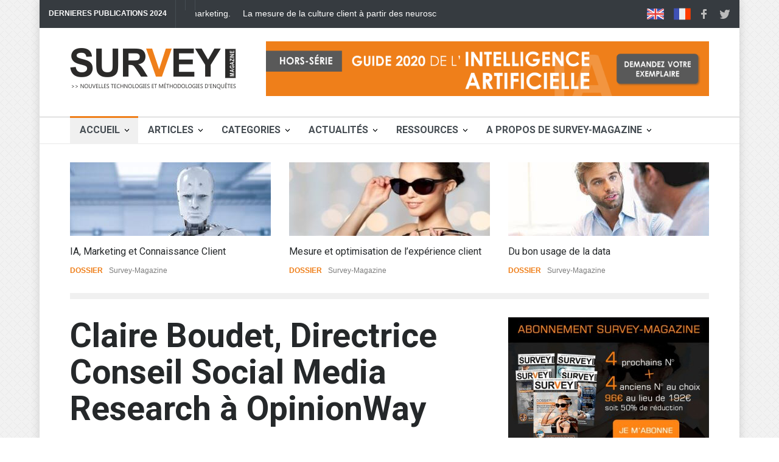

--- FILE ---
content_type: text/html
request_url: https://www.soft-concept.com/surveymag/archives/news-etudes/claire-boudet-directrice-conseil-social-media-research-pour-opinionway.html
body_size: 9531
content:
<!DOCTYPE html>
<html lang="fr">

<head>
	<title>Claire Boudet, Directrice Conseil Social Media Research à OpinionWay &#8211; Survey-Magazine</title>
	<meta charset="UTF-8" />
	<meta name="viewport" content="width=device-width, initial-scale=1, maximum-scale=1.2" />
	<meta name="format-detection" content="telephone=no" />
	<meta name="keywords" content="Marketing, études" />
	<meta property="og:description" name="description"
		content="Claire Boudet rejoint l’institut d’études marketing OpinionWay en tant que Directrice Conseil Social Media Research." />
	<meta property="og:title"
		content="Survey Magazine - Claire Boudet, Directrice Conseil Social Media Research à OpinionWay" />
	<meta property="og:type" content="article" />
	<meta property="og:url"
		content="https://www.soft-concept.com/surveymag/claire-boudet-directrice-conseil-social-media-research-pour-opinionway.html" />
	<meta property="og:image" content="https://www.soft-concept.com/surveymag/images/Logo_Survey_Magazine_small.png" />
	<link href="https://fonts.googleapis.com/css?family=Roboto:300,400,700" rel="stylesheet" type="text/css">
	<link href="https://fonts.googleapis.com/css?family=Roboto+Condensed:300,400,700" rel="stylesheet" type="text/css">
	<link rel="stylesheet" type="text/css" href="../../style/reset.css">
	<link rel="stylesheet" type="text/css" href="../../style/superfish.css">
	<link rel="stylesheet" type="text/css" href="../../style/prettyPhoto.css">
	<link rel="stylesheet" type="text/css" href="../../style/jquery.qtip.css">
	<link rel="stylesheet" type="text/css" href="../../style/style.css">
	<link rel="stylesheet" type="text/css" href="../../style/menu_styles.css">
	<link rel="stylesheet" type="text/css" href="../../style/animations.css">
	<link rel="stylesheet" type="text/css" href="../../style/responsive.css">
	<link rel="stylesheet" type="text/css" href="../../style/custom.css">
	<link rel="stylesheet" type="text/css" href="../../style/odometer-theme-default.css">
	<!--<link rel="stylesheet" type="text/css" href="style/dark_skin.css">-->
	<!--<link rel="stylesheet" type="text/css" href="style/high_contrast_skin.css">-->
	<link rel="shortcut icon" href="../../images/favicon-survey-magazine.png">
</head>

<body class="pattern_7">
	<div class="site_container boxed">
		<div class="header_top_bar_container clearfix">
			<div class="header_top_bar">
				<ul class="social_icons clearfix">
					<li>
						<a target="_self" href="../../survey-magazine-english.html" class="social_icon uk-flag"
							title="Articles in English">
							<img src="../../images/icons/social/uk-flag.png">
						</a>
					</li>
					<li>
						<p>&nbsp;</p>
					</li>
					<li>
						<a target="_self" href="../../accueil.html" class="social_icon uk-flag"
							title="Articles en Français">
							<img src="../../images/icons/social/fr-flag.png">
						</a>
					</li>
					<li>
						<a target="_blank" href="https://www.facebook.com/SurveyMag" class="social_icon facebook"
							title="facebook">
							&nbsp;
						</a>
					</li>
					<li>
						<a target="_blank" href="https://twitter.com/SurveyMag" class="social_icon twitter"
							title="twitter">
							&nbsp;
						</a>
					</li>
					<li>
						<p>&nbsp;</p>
					</li>
				</ul>
				<div class="latest_news_scrolling_list_container">
					<ul>
						<li class="category">DERNIERES PUBLICATIONS 2024</li>
						<li class="left"></li>
						<li class="right"></li>
						<li class="posts">
							<ul class="latest_news_scrolling_list">
								<li> <a href="../../homo-economicus-homo-technologicus-conseils-survie-jungle-marketing.html"
										title="De l'homo economicus à l'homo technologicus : Conseils de survie dans la jungle du marketing">Homo
										economicus à Homo technologicus : Conseils de survie dans le marketing.</a>
								</li>
								<li> <a href="../../mesure-culture-client-a-partir-neurosciences.html"
										title="La mesure de la culture client à partir des neurosciences">La mesure de
										la culture client à partir des neurosciences</a> </li>
								<li> <a href="../../il-faut-savoir-tirer-parti-du-rgpd.html"
										title="Il faut savoir tirer parti du RGPD">Il faut savoir tirer parti du
										RGPD</a> </li>
							</ul>
						</li>
					</ul>
				</div>
			</div>
		</div>
		<div class="header_container small">
			<div class="header clearfix">
				<div class="logo">
					<!--<h1><a href="accueil.html" title="Pressroom">Survey Magazine</a></h1>
						<h4>Nouvelles technologies et méthodologies d'enquêtes</h4>-->
					<a href="../../accueil.html" title="Accueil"><img src='../../images/Logo_Survey_Magazine_small.png'
							alt='img'></a>
				</div>
				<div class="header_top_right_sidebar_container">
					<div class="textwidget">
						<a href="../../hors-serie-ia-2020.html"><img class="placeholder"
								src="../../images/banner-hs-ia-2020.png" alt="Hors-Série IA 2020"></a>
					</div>
				</div>
			</div>
		</div>
		<!-- <div class="menu_container style_2 clearfix">
			<div class="menu_container style_3 clearfix">
			<div class="menu_container style_... clearfix">
			<div class="menu_container style_10 clearfix">
			<div class="menu_container sticky clearfix">-->
		<!--MENU-->
		<div class="menu_container clearfix">
			<!--MENU WEB-->
			<nav>
				<ul class="sf-menu">
					<li class="submenu selected">
						<a href="../../accueil.html" title="Accueil" class="menu_font">Accueil</a>
					</li>
					<li class="submenu mega_menu_parent">
						<a href="#" title="Articles" class="menu_font">Articles</a>
						<ul>
							<li class="submenu">
								<a href="../../category-dossiers.html" title="Dossiers">Dossiers</a>
								<ul class="mega_menu blog">
									<li class="post">
										<a href="../../vers-une-culture-data-driven.html"
											title="Vers une culture Data-Driven">
											<img src='../../images/330x242/data-driven-dossier.jpg'
												alt='Culture data-driven'>
										</a>
										<h5><a href="../../vers-une-culture-data-driven.html"
												title="Vers une culture Data-Driven">Vers une culture Data-Driven</a>
										</h5>
										<ul class="post_details simple">
											<li class="category"><a title="DOSSIERS"
													href="../../category-dossiers.html">DOSSIERS</a></li>
											<li class="date">Survey-Magazine</li>
										</ul>
									</li>
									<li class="post">
										<a href="../../le-marketing-des-emotions.html"
											title="Le marketing des émotions">
											<img src='../../images/330x242/dossier-t2-2019.jpg' alt='img'>
										</a>
										<h5><a href="../../le-marketing-des-emotions.html"
												title="Le marketing des émotions">Le marketing des émotions</a></h5>
										<ul class="post_details simple">
											<li class="category"><a title="DOSSIERS"
													href="../../category-dossiers.html">DOSSIERS</a></li>
											<li class="date">Survey-Magazine</li>
										</ul>
									</li>
									<li class="post">
										<a href="../../les-nouveaux-horizons-intelligence-marketing.html"
											title="Les nouveaux horizons de l'intelligence marketing">
											<img src='../../images/330x242/dossier-t4-2018.png' alt='img'>
										</a>
										<h5><a href="../../les-nouveaux-horizons-intelligence-marketing.html"
												title="Les nouveaux horizons de l'intelligence marketing">Les nouveaux
												horizons de l'intelligence marketing</a></h5>
										<ul class="post_details simple">
											<li class="category"><a title="DOSSIERS"
													href="../../category-dossiers.html">DOSSIERS</a></li>
											<li class="date">Survey-Magazine</li>
										</ul>
									</li>
									<li class="post">
										<a href="../../intelligence-artificielle-assaut-marketing-connaissance-clients.html"
											title="Intelligence artificielle, marketing et connaissance client">
											<img src='../../images/330x242/dossier-t2-2018.png' alt='img'>
										</a>
										<h5><a href="../../intelligence-artificielle-assaut-marketing-connaissance-clients.html"
												title="Intelligence artificielle, marketing et connaissance client">IA,
												marketing et connaissance client</a></h5>
										<ul class="post_details simple">
											<li class="category"><a title="DOSSIERS"
													href="../../category-dossiers.html">DOSSIERS</a></li>
											<li class="date">Survey-Magazine</li>
										</ul>
									</li>
									<li class="post">
										<a href="../../du-bon-usage-de-la-data.html"
											title="Du bon usage de la data dans le marketing et les études">
											<img src='../../images/330x242/dossier-t4-2017.jpg' alt='img'>
										</a>
										<h5><a href="../../du-bon-usage-de-la-data.html"
												title="Du bon usage de la data dans le marketing et les études">Du bon
												usage de la data dans le marketing et les études</a></h5>
										<ul class="post_details simple">
											<li class="category"><a title="DOSSIERS"
													href="../../category-dossiers.html">DOSSIERS</a></li>
											<li class="date">Survey-Magazine</li>
										</ul>
									</li>
									<li class="post first">
										<a href="../../numero-t2-2017.html"
											title="La Data révolution bouscule le marketing">
											<img src='../../images/330x242/dossier-t2-2017.png' alt='img'>
										</a>
										<h5><a href="../../numero-t2-2017.html"
												title="La Data révolution bouscule le marketing">La Data révolution
												bouscule le marketing</a></h5>
										<ul class="post_details simple">
											<li class="category"><a title="DOSSIERS"
													href="../../category-dossiers.html">DOSSIERS</a></li>
											<li class="date">Survey-Magazine</li>
										</ul>
									</li>
								</ul>
							</li>
							<li class="submenu">
								<a href="#" title="Chroniques">Chroniques</a>
								<ul class="mega_menu blog">
									<li class="post">
										<a href="../../bonnes-pratiques-de-la-co-creation.html"
											title="Les bonnes pratiques de la co-création">
											<img src='../../images/330x242/bonnes-pratiques-co-creation.jpg' alt='img'>
										</a>
										<h5><a href="../../bonnes-pratiques-de-la-co-creation.html"
												title="Les bonnes pratiques de la co-création">Les bonnes pratiques de
												la co-création</a></h5>
										<ul class="post_details simple">
											<li class="category"><a title="CHRONIQUES"
													href="../../category-chroniques.html">CHRONIQUES</a></li>
											<li class="date">E. Jouny-Rivier</li>
										</ul>
									</li>
								</ul>
							</li>
							<li class="submenu">
								<a href="#" title="Interviews">Interviews</a>
								<ul class="mega_menu blog">
									<li class="post">
										<a href="../../covid-19-defis-et-evolution-du-secteur-des-etudes.html"
											title="Période Covid-19 : défis et évolution du secteur des études">
											<img src='../../images/330x242/covid-secteur-des-etudes.jpg' alt='img'>
										</a>
										<h5><a href="../../covid-19-defis-et-evolution-du-secteur-des-etudes.html"
												title="Période Covid-19 : défis et évolution du secteur des études">Période
												Covid-19 : défis et évolution du secteur des études</a></h5>
										<ul class="post_details simple">
											<li class="category"><a title="Marché des études"
													href="../../category-etudes.html">Marché des études</a></li>
										</ul>
									</li>
									<li class="post">
										<a href="../../comment-mesurer-les-emotions-sur-les-reseaux-sociaux.html"
											title="Comment mesurer les émotions sur les réseaux sociaux ?">
											<img src='../../images/330x242/mesurer-emotions-reseaux-sociaux.jpg'
												alt='img'>
										</a>
										<h5><a href="../../comment-mesurer-les-emotions-sur-les-reseaux-sociaux.html"
												title="Comment mesurer les émotions sur les réseaux sociaux ?">Comment
												mesurer les émotions sur les réseaux sociaux ?</a></h5>
										<ul class="post_details simple">
											<li class="category"><a title="METHODOLOGIE"
													href="../../category-methodologie.html">Méthodologie</a></li>
											<li class="date">Marie Argence</li>
										</ul>
									</li>
									<li class="post">
										<a href="../../exploitez-vous-les-donnees-issues-du-web.html"
											title="Et vous, exploitez-vous les données issues du web ?">
											<img src='../../images/330x242/exploitez-vous-les-donnees-issues-du-web.jpg'
												alt='img'>
										</a>
										<h5><a href="../../exploitez-vous-les-donnees-issues-du-web.html"
												title="Et vous, exploitez-vous les données issues du web ?">Et vous,
												exploitez-vous les données issues du web ?</a></h5>
										<ul class="post_details simple">
											<li class="category"><a title="DATA ANALYSIS"
													href="../../category-data-analysis.html">DATA ANALYSIS</a></li>
											<li class="date">Ozgur Ererdem</li>
										</ul>
									</li>
									<li class="post">
										<a href="../../il-faut-savoir-tirer-parti-du-rgpd.html"
											title="Il faut savoir tirer parti du RGPD">
											<img src='../../images/330x242/rgpd-2.png' alt='img'>
										</a>
										<h5><a href="../../il-faut-savoir-tirer-parti-du-rgpd.html"
												title="Il faut savoir tirer parti du RGPD">Il faut savoir tirer parti du
												RGPD</a></h5>
										<ul class="post_details simple">
											<li class="category"><a title="JURIDIQUE"
													href="../../category-juridique.html">JURIDIQUE</a></li>
											<li class="date">Rob Perry</li>
										</ul>
									</li>
									<li class="post">
										<a href="../../gamification-cest-du-serieux.html"
											title="La gamification, c'est du sérieux">
											<img src='../../images/330x242/laugh.jpg' alt='img'>
										</a>
										<h5><a href="../../gamification-cest-du-serieux.html"
												title="La gamification, c'est du sérieux">La gamification, c'est du
												sérieux</a></h5>
										<ul class="post_details simple">
											<li class="category"><a title="TENDANCES"
													href="../../category-tendances.html">TENDANCES</a></li>
											<li class="date">Olivier Simonis</li>
										</ul>
									</li>
									<li class="post">
										<a href="../../lapport-de-la-neurophysiologie-dans-la-prediction-des-comportements-dachat.html"
											title="La neurophysiologie dans la prédiction des comportements d'achat">
											<img src='../../images/330x242/brain.jpg' alt='img'>
										</a>
										<h5><a href="../../lapport-de-la-neurophysiologie-dans-la-prediction-des-comportements-dachat.html"
												title="La neurophysiologie dans la prédiction des comportements d'achat">La
												neurophysiologie dans la prédiction des comportements d'achat</a></h5>
										<ul class="post_details simple">
											<li class="category"><a href="../../category-dossiers.html"
													title="DOSSIERS">DOSSIERS</a></li>
											<li class="date">Diana Derval</li>
										</ul>
									</li>
								</ul>
							</li>
							<li class="submenu">
								<a href="#" title="Innovation">Innovation</a>
								<ul class="mega_menu blog">
									<li class="post">
										<a href="../../de-l-innovation-dans-les-etudes.html"
											title="De l’innovation dans les études">
											<img src='../../images/330x242/innovation-dans-etudes.jpg' alt='img'>
										</a>
										<h5><a href="../../de-l-innovation-dans-les-etudes.html"
												title="De l’innovation dans les études">De l’innovation dans les
												études</a></h5>
										<ul class="post_details simple">
											<li class="category"><a
													href="../../category-actualite-nouveaux-produits.html"
													title="NOUVEAUX PRODUITS">NOUVEAUX PRODUITS</a></li>
											<li class="date">A. Lardon</li>
										</ul>
									</li>
									<li class="post">
										<a href="../../symetris-et-analytica-neuromarketing-applique-au-packaging.html"
											title="Le neuromarketing appliqué au packaging">
											<img src='../../images/330x242/symetris-et-analytica-neuromarketing-applique-au-packaging.jpg'
												alt='img'>
										</a>
										<h5><a href="../../symetris-et-analytica-neuromarketing-applique-au-packaging.html"
												title="Le neuromarketing appliqué au packaging">Le neuromarketing
												appliqué au packaging</a></h5>
										<ul class="post_details simple">
											<li class="category"><a
													href="../../category-actualite-nouveaux-produits.html"
													title="NOUVEAUX PRODUITS">NOUVEAUX PRODUITS</a></li>
											<li class="date">Survey-Mag</li>
										</ul>
									</li>
									<li class="post">
										<a href="../../nouvelles-technologies-multi-sensorielles.html"
											title="Nouvelles technologies multi-sensorielles">
											<img src='../../images/330x242/realite-augmentee-food.jpg' alt='img'>
										</a>
										<h5><a href="../../nouvelles-technologies-multi-sensorielles.html"
												title="Nouvelles technologies multi-sensorielles">Nouvelles technologies
												multi-sensorielles</a></h5>
										<ul class="post_details simple">
											<li class="category"><a href="../../category-tendances.html"
													title="TENDANCES">TENDANCES</a></li>
											<li class="date">Olivia Petit</li>
										</ul>
									</li>
									<li class="post">
										<a href="../../blockchain-usages-marketing-connaissance-client.html"
											title="Blockchain : usages pour le marketing et connaissance client">
											<img src='../../images/330x242/blockchain.png' alt='img'>
										</a>
										<h5><a href="../../blockchain-usages-marketing-connaissance-client.html"
												title="Blockchain : usages pour le marketing et connaissance client">Blockchain
												: usages pour le marketing et connaissance client</a></h5>
										<ul class="post_details simple">
											<li class="category"><a href="../../category-dossiers.html"
													title="DOSSIERS">DOSSIERS</a></li>
											<li class="date">Cheun Marec</li>
										</ul>
									</li>
									<li class="post">
										<a href="../../analyse-images-instagram-reconnaissance-visuelle.html"
											title="Analyse de millions d'images Instagram à partir de la reconnaissance visuelle">
											<img src='../../images/330x242/instagram.jpg' alt='img'>
										</a>
										<h5><a href="../../analyse-images-instagram-reconnaissance-visuelle.html"
												title="Analyse de millions d'images Instagram à partir de la reconnaissance visuelle">Analyse
												d'images Instagram par reconnaissance visuelle</a></h5>
										<ul class="post_details simple">
											<li class="category"><a href="../../category-data-analysis.html"
													title="DATA ANALYSIS">DATA ANALYSIS</a></li>
											<li class="date">Célia Poncelin</li>
										</ul>
									</li>
									<li class="post">
										<a href="../../realite-virtuelle-etudes-pour-qui-pour-quoi.html"
											title="La réalité virtuelle dans les études : qui et pour quoi faire ?">
											<img src='../../images/330x242/realite-virtuelle-etudes.jpg' alt='img'>
										</a>
										<h5><a href="../../realite-virtuelle-etudes-pour-qui-pour-quoi.html"
												title="La réalité virtuelle dans les études : qui et pour quoi faire ?">La
												réalité virtuelle dans les études : qui et pour quoi faire ?</a></h5>
										<ul class="post_details simple">
											<li class="category"><a href="../../category-dossiers.html"
													title="DOSSIERS">DOSSIERS</a></li>
											<li class="date">Florence Hussenot</li>
										</ul>
									</li>
								</ul>
							</li>
							<li class="submenu">
								<a href="../../category-statistiques.html" title="Statistiques">Méthodes &
									Statistiques</a>
								<ul class="mega_menu blog">
									<li class="post">
										<a href="../../comment-rendre-dashboard-efficace.html"
											title="Comment rendre un dashboard plus efficace ?">
											<img src='../../images/330x242/dashboard.jpg'
												alt="Comment rendre un dashboard plus efficace ?">
										</a>
										<h5>
											<a href="../../comment-rendre-dashboard-efficace.html"
												title="Comment rendre un dashboard plus efficace ?">Comment rendre un
												dashboard plus efficace ?</a>
										</h5>
										<ul class="post_details simple">
											<li class="category"><a href="../../category-methodologie.html"
													title="METHODOLOGIE">METHODOLOGIE</a></li>
											<li class="date">E. Beaucourt</li>
										</ul>
									</li>
									<li class="post">
										<a href="../../tests-statistiques-principes-fonctionnement.html"
											title="Principes de fonctionnement des tests statistiques">
											<img src='../../images/330x242/tests-statistiques-principes.jpg'
												alt="Principes de fonctionnement des tests statistiques">
										</a>
										<h5>
											<a href="../../tests-statistiques-principes-fonctionnement.html"
												title="Principes de fonctionnement des tests statistiques">Principes de
												fonctionnement des tests statistiques</a>
										</h5>
										<ul class="post_details simple">
											<li class="category"><a href="../../category-statistiques.html"
													title="STATISTIQUES">STATISTIQUES</a></li>
											<li class="date">Gérard Danaguezian</li>
										</ul>
									</li>
									<li class="post">
										<a href="../../comment-mieux-cerner-moments-de-verite.html"
											title="Comment mieux cerner les moments de vérité ?">
											<img src='../../images/330x242/moment-de-verite.jpg'
												alt="Comment mieux cerner les moments de vérité ?">
										</a>
										<h5>
											<a href="../../comment-mieux-cerner-moments-de-verite.html"
												title="Comment mieux cerner les moments de vérité ?">Comment mieux
												cerner les moments de vérité ?</a>
										</h5>
										<ul class="post_details simple">
											<li class="category"><a href="../../category-methodologie.html"
													title="METHODOLOGIE">METHODOLOGIE</a></li>
											<li class="date">Manuel Lhoir</li>
										</ul>
									</li>
									<li class="post">
										<a href="../../panorama-methodes-analyse-multivariee.html"
											title="Panorama des méthodes d'analyse multivariée">
											<img src='../../images/330x242/panorama-methodes-analyse-multivariee.jpg'
												alt="Panorama des méthodes d'analyse multivariée">
										</a>
										<h5>
											<a href="../../panorama-methodes-analyse-multivariee.html"
												title="Panorama des méthodes d’analyse mutivariée">Panorama des méthodes
												d’analyse mutivariée</a>
										</h5>
										<ul class="post_details simple">
											<li class="category"><a href="../../category-statistiques.html"
													title="STATISTIQUES">STATISTIQUES</a></li>
											<li class="date">Gérard Danaguezian</li>
										</ul>
									</li>
									<li class="post">
										<a href="../../objectifs-utilisation-methode-tetraclasse.html"
											title="Objectifs d’utilisation de la méthode Tétraclasse">
											<img src='../../images/330x242/apprentissage-statistiques-nouvelles-techniques.jpg'
												alt='img'>
										</a>
										<h5><a href="../../objectifs-utilisation-methode-tetraclasse.html"
												title="Objectifs d’utilisation de la méthode Tétraclasse">Objectifs
												d’utilisation de la méthode Tétraclasse</a></h5>
										<ul class="post_details simple">
											<li class="category"><a href="../../category-methodologie.html"
													title="METHODOLOGIE">METHODOLOGIE</a></li>
											<li class="date">Sylvie Llosa</li>
										</ul>
									</li>
									<li class="post">
										<a href="../../attention-statistiques.html" title="Attention, statistiques!">
											<img src='../../images/330x242/statistics.jpg'
												alt="Attention, statistiques!">
										</a>
										<h5>
											<a href="../../attention-statistiques.html"
												title="Attention, statistiques!">Attention, statistiques!</a>
										</h5>
										<ul class="post_details simple">
											<li class="category"><a href="../../category-statistiques.html"
													title="STATISTIQUES">STATISTIQUES</a></li>
											<li class="date">Gérard Danaguezian</li>
										</ul>
									</li>
								</ul>
							</li>
						</ul>
					</li>
					<li class="submenu">
						<a href="#" title="Categories" class="menu_font">Categories</a>
						<ul>
							<li>
								<a href="../../category-dossiers.html" title="Dossiers">Dossiers</a>
							</li>
							<li>
								<a href="../../category-juridique.html" title="Juridique">Juridique</a>
							</li>
							<li>
								<a href="../../category-tendances.html" title="Tendances">Tendances</a>
							</li>
							<li>
								<a href="../../category-methodologie.html" title="Méthodologie">Méthodologie</a>
							</li>
							<li>
								<a href="../../category-statistiques.html" title="Statistiques">Statistiques</a>
							</li>
							<li>
								<a href="../../category-data-analysis.html" title="Data Analysis">Data Analysis</a>
							</li>
							<li>
								<a href="../../category-client.html" title="Ecoute client">Ecoute client</a>
							</li>
							<li>
								<a href="../../category-etudes.html" title="Marché des études">Marché des études</a>
							</li>
						</ul>
					</li>
					<li class="submenu">
						<a href="#" title="Actualités" class="menu_font">Actualités</a>
						<ul>
							<li>
								<a href="../../category-actualite-marketing-etudes.html"
									title="Marketing & études">Marketing & études</a>
							</li>
							<li>
								<a href="../../category-actualite-nouveaux-produits.html"
									title="Nouveaux produits">Nouveaux produits</a>
							</li>
							<li>
								<a href="../../category-actualite-vie-des-entreprises.html"
									title="Vie des entreprises">Vie des entreprises</a>
							</li>
							<li>
								<a href="../../category-actualite-nominations.html" title="Nominations">Nominations</a>
							</li>
							<li>
								<a href="../../category-actualite-evenements.html" title="Evenements">Evenements</a>
							</li>
						</ul>
					</li>
					<li class="submenu">
						<a href="#" title="Ressources" class="menu_font">Ressources</a>
						<ul>
							<li>
								<a href="../../numero-en-cours-de-survey-magazine.html" title="Numéro en cours">Numéro
									en cours</a>
							</li>
							<li>
								<a href="../../numero-t2-2019.html" title="Numéro précédent">Numéro précédent</a>
							</li>
							<li>
								<a href="#" data-token="967d910591e188ef397f4cb46ae0d482"
									onclick="mjOpenPopin(event, this)">Newsletter</a>
							</li>
							<li>
								<a href="../../category-ressources-livres.html" title="Librairie">Librairie</a>
							</li>
							<li>
								<a href="../../category-ressources-sites-blogs.html" title="Sites & Blogs">Sites &
									Blogs</a>
							</li>
							<li>
								<a href="../../definition-fr/definition-a.html" title="Lexique">Lexique</a>
							</li>
							<li>
								<a href="../../tags/liste-des-tags.html" title="Tags">Tags</a>
							</li>
							<li>
								<a href="../../anciens-numeros-de-survey-magazine.html" title="Anciens numéros">Anciens
									numéros</a>
							</li>
						</ul>
					</li>
					<li class="submenu">
						<a href="#" title="A propos" class="menu_font">A Propos de Survey-Magazine</a>
						<ul class="expand_left_contact">
							<li>
								<a href="../../qui-sommes-nous.html" title="Qui sommes-nous">Qui sommes-nous ?</a>
							</li>
							<li>
								<a href="../../contact.html" title="Contact">Contact</a>
							</li>
							<li>
								<a href="../../contributeurs.html" title="Contributeurs">Contributeurs</a>
							</li>
							<li>
								<a href="../../abonnement-survey-magazine.html"
									title="Abonnement Survey-Magazine">S'abonner</a>
							</li>
							<li>
								<a href="../../../index.html" title="Site Soft Concept">Vers Soft Concept</a>
							</li>
						</ul>
					</li>
				</ul>
			</nav>
			<!--FIN MENU WEB-->
			<!--MENU MOBILE-->
			<div class="mobile_menu_container">
				<a href="#" class="mobile-menu-switch">
					<span class="line"></span>
					<span class="line"></span>
					<span class="line"></span>
				</a>
				<div class="mobile-menu-divider"></div>
				<nav>
					<ul class="mobile-menu">
						<li class="submenu selected">
							<a href="../../accueil.html" title="Accueil" class="menu_font">Accueil</a>
						</li>
						<li class="submenu">
							<a href="#" title="Categories" class="menu_font">Categories</a>
							<ul>
								<li>
									<a href="../../category-dossiers.html" title="Dossiers">Dossiers</a>
								</li>
								<li>
									<a href="../../category-juridique.html" title="Juridique">Juridique</a>
								</li>
								<li>
									<a href="../../category-tendances.html" title="Tendances">Tendances</a>
								</li>
								<li>
									<a href="../../category-methodologie.html" title="Méthodologie">Méthodologie</a>
								</li>
								<li>
									<a href="../../category-statistiques.html" title="Statistiques">Statistiques</a>
								</li>
								<li>
									<a href="../../category-data-analysis.html" title="Data Analysis">Data Analysis</a>
								</li>
								<li>
									<a href="../../category-client.html" title="Ecoute client">Ecoute client</a>
								</li>
								<li>
									<a href="../../category-etudes.html" title="Marché des études">Marché des études</a>
								</li>
							</ul>
						</li>
						<li class="submenu">
							<a href="#" title="Actualités" class="menu_font">Actualités</a>
							<ul>
								<li>
									<a href="../../category-actualite-marketing-etudes.html"
										title="Marketing & études">Marketing & études</a>
								</li>
								<li>
									<a href="../../category-actualite-nouveaux-produits.html"
										title="Nouveaux produits">Nouveaux produits</a>
								</li>
								<li>
									<a href="../../category-actualite-vie-des-entreprises.html"
										title="Vie des entreprises">Vie des entreprises</a>
								</li>
								<li>
									<a href="../../category-actualite-nominations.html"
										title="Nominations">Nominations</a>
								</li>
								<li>
									<a href="../../category-actualite-evenements.html" title="Evenements">Evenements</a>
								</li>
							</ul>
						</li>
						<li class="submenu">
							<a href="#" title="Ressources" class="menu_font">Ressources</a>
							<ul>
								<li>
									<a href="../../numero-en-cours-de-survey-magazine.html"
										title="Numéro en cours">Numéro en cours</a>
								</li>
								<li>
									<a href="../../numero-t2-2019.html" title="Numéro précédent">Numéro précédent</a>
								</li>
								<li>
									<a href="#" data-token="967d910591e188ef397f4cb46ae0d482"
										onclick="mjOpenPopin(event, this)">Newsletter</a>
								</li>
								<li>
									<a href="../../category-ressources-livres.html" title="Librairie">Librairie</a>
								</li>
								<li>
									<a href="../../category-ressources-sites-blogs.html" title="Sites & Blogs">Sites &
										Blogs</a>
								</li>
								<li>
									<a href="../../definition-fr/definition-a.html" title="Lexique">Lexique</a>
								</li>
								<li>
									<a href="../../tags/liste-des-tags.html" title="Tags">Tags</a>
								</li>
								<li>
									<a href="../../anciens-numeros-de-survey-magazine.html"
										title="Anciens numéros">Anciens numéros</a>
								</li>
							</ul>
						</li>
						<li class="submenu">
							<a href="#" title="A propos" class="menu_font">A Propos de Survey-Magazine</a>
							<ul class="expand_left_contact">
								<li>
									<a href="../../qui-sommes-nous.html" title="Qui sommes-nous">Qui sommes-nous ?</a>
								</li>
								<li>
									<a href="../../contact.html" title="Contact">Contact</a>
								</li>
								<li>
									<a href="../../contributeurs.html" title="Contributeurs">Contributeurs</a>
								</li>
								<li>
									<a href="../../abonnement-survey-magazine.html"
										title="Abonnement Survey-Magazine">S'abonner</a>
								</li>
								<li>
									<a href=".../../index.html" title="Site Soft Concept">Vers Soft Concept</a>
								</li>
							</ul>
						</li>
					</ul>
				</nav>
			</div>
			<!--FIN MENU MOBILE-->
		</div>
		<!--FIN MENU-->
		<div class="page">
			<div class="page_layout page_margin_top clearfix">
				<div class="row page_margin_top">
					<div class="column column_1_1">
						<div class="horizontal_carousel_container small">
							<ul
								class="blog horizontal_carousel autoplay-1 scroll-1 visible-3 navigation-1 easing-easeInOutQuint duration-750">
								<li class="post"> <a
										href="../../intelligence-artificielle-assaut-marketing-connaissance-clients.html"
										title="Intelligence Artificielle, Marketing et Connaissance Client"> <img
											src='../../images/330x121/ia-t2-2018.jpg' alt='img'> </a>
									<h5><a href="../../intelligence-artificielle-assaut-marketing-connaissance-clients.html"
											title="Intelligence Artificielle, Marketing et Connaissance Client">IA,
											Marketing et Connaissance Client</a></h5>
									<ul class="post_details simple">
										<li class="category"><a href="../../category-dossiers.html"
												title="DOSSIER">DOSSIER</a></li>
										<li class="date"> Survey-Magazine </li>
									</ul>
								</li>
								<li class="post"> <a
										href="https://www.soft-concept.com/surveymag/mesure-et-optimisation-experience-client.html"
										title="Mesure et optimisation de l’expérience client"> <img
											src='../../images/330x121/T42016.jpg' alt='img'> </a>
									<h5><a href="https://www.soft-concept.com/surveymag/mesure-et-optimisation-experience-client.html"
											title="Mesure et optimisation de l’expérience client">Mesure et optimisation
											de l’expérience client</a></h5>
									<ul class="post_details simple">
										<li class="category"><a href="../../category-dossiers.html"
												title="DOSSIER">DOSSIER</a></li>
										<li class="date"> Survey-Magazine </li>
									</ul>
								</li>
								<li class="post"> <a
										href="https://www.soft-concept.com/surveymag/du-bon-usage-de-la-data.html"
										title="Du bon usage de la data"> <img src='../../images/330x121/SM2017.jpg'
											alt='img'> </a>
									<h5><a href="https://www.soft-concept.com/surveymag/du-bon-usage-de-la-data.html"
											title="Du bon usage de la data">Du bon usage de la data</a></h5>
									<ul class="post_details simple">
										<li class="category"><a href="../../category-dossiers.html"
												title="DOSSIER">DOSSIER</a></li>
										<li class="date"> Survey-Magazine </li>
									</ul>
								</li>
								<li class="post"> <a
										href="https://www.soft-concept.com/surveymag/exploitation-marketing-donnees-textuelles.html"
										title="L’exploitation marketing des données textuelles"> <img
											src='../../images/330x121/lexploitation-marketing-des-données-textuelles.jpg'
											alt='img'> </a>
									<h5><a href="https://www.soft-concept.com/surveymag/exploitation-marketing-donnees-textuelles.html"
											title="L’exploitation marketing des données textuelles">L’exploitation
											marketing des données textuelles</a></h5>
									<ul class="post_details simple">
										<li class="category"><a href="../../category-dossiers.html"
												title="DOSSIER">DOSSIER</a></li>
										<li class="date"> Survey-Magazine </li>
									</ul>
								</li>
							</ul>
						</div>
					</div>
				</div>
				<hr class="divider page_margin_top">
				<div class="row page_margin_top">
					<div class="column column_2_3">
						<div class="row">
							<div class="post single" itemscope itemtype="https://schema.org/Article">
								<meta itemprop="datePublished" content="2019-08-30">
								<meta itemprop="dateModified" content="2019-08-30">
								<meta itemscope itemprop="mainEntityOfPage" itemType="https://schema.org/WebPage"
									itemid="https://www.soft-concept.com/surveymag/claire-boudet-directrice-conseil-social-media-research-pour-opinionway.html" />
								<span itemprop="publisher" itemscope itemtype="https://schema.org/Organization"> <span
										itemprop="logo" itemscope itemtype="https://schema.org/ImageObject">
										<meta itemprop="url"
											content="https://www.soft-concept.com/surveymag/images/Logo_Survey_Magazine_small.png">
									</span> </span>
								<h1 class="post_title" itemprop="headline">Claire Boudet, Directrice Conseil Social
									Media Research à OpinionWay</h1>
								<ul class="post_details clearfix">
									<li class="detail category">Dans <a itemprop="articleSection"
											href="https://www.soft-concept.com/surveymag/category-actualites.html"
											title="ACTUALITES">ACTUALITES</a></li>
									<li class="detail author">Par <a
											href=" https://www.soft-concept.com/surveymag/qui-sommes-nous.html">Survey-Magazine</a>
									</li>
								</ul>
								<div class="post_content margin_top_15 clearfix">
									<div class="text">
										<p>Claire Boudet rejoint l&rsquo;institut d&rsquo;études marketing OpinionWay en
											tant que Directrice Conseil Social Media Research.</p>
										<p>Claire Boudet sera en charge d&rsquo;accompagner l&rsquo;institut sur ses
											choix d&rsquo;acquisition en matière de nouvelles technologies de collecte
											et d&rsquo;analyse de données. Claire Boudet dispose d&rsquo;une expertise
											en social listening ainsi qu&rsquo;en gestion de projets, acquise lors
											d&rsquo;une précédente expérience en Veille et E-réputation pour le pôle
											Stratégies Numériques de Publicis Consultants. </p>
									</div>
								</div>
							</div>
						</div>
						<div class="row page_margin_top">
							<div class="share_box clearfix">
								<label>Share:</label>
								<ul class="social_icons clearfix">
									<li> <a target="_blank" title="Facebook" href="https://www.facebook.com/SurveyMag"
											class="social_icon facebook"> &nbsp; </a> </li>
									<li> <a target="_blank" title="Twitter SurveyMag"
											href="https://twitter.com/SurveyMag" class="social_icon twitter"> &nbsp;
										</a> </li>
								</ul>
							</div>
						</div>
					</div>
					<div class="column column_1_3">
						<ul class="blog clearfix">
							<li class="post no-margin"> <a href="../../abonnement-survey-magazine.html"
									title="Abonnement"><img
										src="../../images/right-column-330/offre-abonnement-final.jpg"
										alt="Abonnement SurveyMag"></a> </li>
						</ul>
						<h4 class="box_header page_margin_top_section">Suivez-nous</h4>
						<h4><br>
						</h4>
						<a class="twitter-timeline" data-width="330" data-height="450" data-theme="light"
							href="https://twitter.com/SurveyMag?ref_src=twsrc%5Etfw">Tweets by SurveyMag</a>
						<script async src="https://platform.twitter.com/widgets.js" charset="utf-8"></script>

						<!--<a href="abonnement-survey-magazine.html"><img class="page_margin_top" src="images/right-column-330/offre-abonnement-final.jpg"></a>-->

					</div>
				</div>
			</div>
		</div>
		<div class="footer_container boxed">
			<div class="footer clearfix">
				<div class="row">
					<div class="column column_1_3">
						<ul class="blog clearfix">
							<li class="post no-margin"> <a href="../../accueil.html" title="Accueil"><img
										src="../../images/footer/logo-white.jpg" alt="Logo blanc SurveyMag"></a> </li>
						</ul>
					</div>
					<div class="column column_1_3">
						<h4 class="box_header">A Propos de Nous</h4>
						<p class="padding_top_bottom_25">Survey-Magazine vous apporte un approfondissement unique sur
							toutes les techniques et les méthodologies de collecte et d'analyse de données. <br>
							Contactez-nous : <a mailto="contact@surveymag.eu">contact@surveymag.eu</a> </p>
					</div>
					<div class="column column_1_3">
						<h4 class="box_header">Suivez-Nous</h4>
						<ul class="social_icons dark page_margin_top clearfix">
							<li> <a target="_blank" title="Facebook" href="https://www.facebook.com/SurveyMag"
									class="social_icon facebook"> &nbsp; </a> </li>
							<li> <a target="_blank" title="Twitter SurveyMag" href="https://twitter.com/SurveyMag"
									class="social_icon twitter"> &nbsp; </a> </li>
							<li> <a title="LinkedIn SurveyMag" href="https://www.linkedin.com/company/surveymag/"
									class="social_icon linkedin"> &nbsp; </a> </li>
						</ul>
					</div>
				</div>
				<div class="row">
					<div class="column column_3_4"> <br>
					</div>
					<div class="column column_1_4"> <a class="scroll_top" href="#top" title="Scroll to top">Top</a>
					</div>
				</div>
				<div class="row copyright_row">
					<div class="column column_2_3"> © Copyright 2019 &nbsp;&nbsp;<a href="../../../index.html"
							title="Site de Soft Concept" target="_self">Soft Concept </a>&nbsp;&nbsp;<a
							href="../../../mentions-legales-editeur-logiciels-enquetes-reporting-soft-concept.html"
							title="Mentions légales" target="_self">Mentions légales</a> </div>
					<div class="column column_1_3">
						<ul class="footer_menu">
							<li>
								<h6><a href="../../qui-sommes-nous.html" title="A Propos de Survey Magazine">A Propos de
										Survey-Magazine</a></h6>
							</li>
							<li>
								<h6><a href="../../contributeurs.html" title="Auteurs">Auteurs</a></h6>
							</li>
							<li>
								<h6><a href="../../contact.html" title="Nous contacter">Contact</a></h6>
							</li>
						</ul>
					</div>
				</div>
			</div>
		</div>
	</div>
	<div class="background_overlay"></div>
	<script type="text/javascript" src="../../js/jquery-1.12.4.min.js"></script>
	<script type="text/javascript" src="../../js/jquery-migrate-1.4.1.min.js"></script>
	<script type="text/javascript" src="../../js/jquery.ba-bbq.min.js"></script>
	<script type="text/javascript" src="../../js/jquery-ui-1.11.1.custom.min.js"></script>
	<script type="text/javascript" src="../../js/jquery.easing.1.3.js"></script>
	<script type="text/javascript" src="../../js/jquery.carouFredSel-6.2.1-packed.js"></script>
	<script type="text/javascript" src="../../js/jquery.touchSwipe.min.js"></script>
	<script type="text/javascript" src="../../js/jquery.transit.min.js"></script>
	<script type="text/javascript" src="../../js/jquery.sliderControl.js"></script>
	<script type="text/javascript" src="../../js/jquery.timeago.js"></script>
	<script type="text/javascript" src="../../js/jquery.hint.js"></script>
	<script type="text/javascript" src="../../js/jquery.prettyPhoto.js"></script>
	<script type="text/javascript" src="../../js/jquery.qtip.min.js"></script>
	<script type="text/javascript" src="../../js/jquery.blockUI.js"></script>
	<script type="text/javascript" src="../../js/main.js"></script>
	<script type="text/javascript" src="../../js/odometer.min.js"></script>
	<script async src="https://www.googletagmanager.com/gtag/js?id=G-T7HKC9F386"></script>
	<script>window.dataLayer = window.dataLayer || [];
		function gtag() { dataLayer.push(arguments); }
		gtag('js', new Date());
		gtag('config', 'G-T7HKC9F386');
	</script>
</body>

</html>

--- FILE ---
content_type: text/css
request_url: https://www.soft-concept.com/surveymag/style/style.css
body_size: 15586
content:
.clearfix:after{font-size:0;content:".";display:block;height:0;visibility:hidden;clear:both}body{background:#f0f0f0;padding:0;margin:0;font-family:Arial;font-size:14px;color:#fff}a{text-decoration:none;outline:0}a:hover{text-decoration:underline}p{padding:1em 0;color:#3e3e3e;line-height:150%}p.text{font-size:16px}p a{color:#ef7f1a}strong{color:#000}blockquote{padding-left:25px;color:#25282a;font-size:27px;font-family:Roboto;font-weight:700;line-height:120%;background:#f0f0f0 url(../images/icons/other/quote_content.png) no-repeat 20px 20px;padding:50px 20px 20px}blockquote.simple{background-color:transparent;background-position:0 20px;padding-left:0;padding-right:0;padding-bottom:0;font-size:18px}pre{font-family:'Courier new';font-size:14px;line-height:170%;background:url(../images/code_background.png) repeat;text-shadow:0 1px 0 #fff;zoom:1;filter:dropshadow(color=#ffffff, offx=0, offy=1);padding:0 5px;margin:0;overflow:auto}label{color:#25282a;font-family:Roboto}.relative{position:relative}.responsive-small{display:block;width:60%;height:auto}.responsive{display:block;width:100%;height:auto}input,textarea{font-family:arial;background:#f0f0f0;border:none;font-size:14px;padding:15px 20px;color:#3e3e3e}.center_align{text-align:center}.margin_top_0{margin-top:0!important}.margin_top_10{margin-top:10px!important}.margin_top_15{margin-top:15px!important}.margin_top_20{margin-top:20px!important}.margin_top_25{margin-top:25px!important}.margin_top_40{margin-top:40px!important}.padding_top_0{padding-top:0}.padding_top_5{padding-top:5px!important}.padding_top_10{padding-top:10px}.padding_top_15{padding-top:15px}.padding_top_20{padding-top:20px}.padding_top_30{padding-top:30px}.padding_bottom_5{padding-bottom:5px}.padding_bottom_10{padding-bottom:10px}.padding_bottom_15{padding-bottom:15px}.margin_top_26{margin-top:26px}.padding_top_bottom_25{padding:25px 0}.padding_top_bottom_15{padding:15px 0!important}.nounderline,.nounderline:hover{text-decoration:none}body.image_1{background:url(../images/backgrounds/images/image_1.jpg) fixed no-repeat}body.image_2{background:url(../images/backgrounds/images/image_2.jpg) fixed no-repeat}body.image_3{background:url(../images/backgrounds/images/image_3.jpg) fixed no-repeat}body.image_4{background:url(../images/backgrounds/images/image_4.jpg) fixed no-repeat}body.image_5{background:url(../images/backgrounds/images/image_5.jpg) fixed no-repeat}body.pattern_1{background:url(../images/backgrounds/patterns/pattern_1.png) fixed}body.pattern_2{background:url(../images/backgrounds/patterns/pattern_2.png) fixed}body.pattern_3{background:url(../images/backgrounds/patterns/pattern_3.png) fixed}body.pattern_4{background:url(../images/backgrounds/patterns/pattern_4.png) fixed}body.pattern_5{background:url(../images/backgrounds/patterns/pattern_5.png) fixed}body.pattern_6{background:url(../images/backgrounds/patterns/pattern_6.png) fixed}body.pattern_7{background:url(../images/backgrounds/patterns/pattern_7.png) fixed}body.pattern_8{background:url(../images/backgrounds/patterns/pattern_8.png) fixed}body.pattern_9{background:url(../images/backgrounds/patterns/pattern_9.png) fixed}body.pattern_10{background:url(../images/backgrounds/patterns/pattern_10.png) fixed}body.overlay .background_overlay{display:block}.background_overlay{position:fixed;display:none;width:100%;height:100%;top:0;background:url(../images/backgrounds/images/overlay.png);z-index:1}.site_container{background:#fff}.site_container.boxed{max-width:1150px;margin-left:auto;margin-right:auto;box-shadow:0 0 15px rgba(0,0,0,.15);-moz-box-shadow:0 0 15px rgba(0,0,0,.15);-webkit-box-shadow:0 0 15px rgba(0,0,0,.15)}body.overlay .site_container{position:relative;z-index:2}.site_container.boxed .header_top_bar{width:auto}.site_container.boxed .header_top_bar .latest_news_scrolling_list_container .category{border-left:none}.site_container.boxed .header_top_bar .search{border-right:none}.site_container.boxed .slider,.site_container.boxed .slider li.slide{width:1150px;height:508px}.site_container.boxed .slider li.slide img{width:1155px}.site_container.boxed .slider_content_box{left:55px;top:231px}.site_container.boxed .small_slider .slider_content_box{left:0;top:auto}h1,h2,h3,h4,h5,h6{font-family:Roboto;margin:0;padding:0;font-weight:400;color:#25282a}h1 a,h2 a,h3 a,h4 a,h5 a,h6 a{color:#25282a}.footer h1,.footer h1 a,.footer h2,.footer h2 a,.footer h3,.footer h3 a,.footer h4,.footer h4 a,.footer h5,.footer h5 a,.footer h6,.footer h6 a{color:#fff}h1{font-size:42px;line-height:110%}h2{font-size:27px;line-height:120%}h3{font-size:20px;line-height:140%}h4{font-size:18px;line-height:140%}h5{font-size:16px;line-height:140%}h6{font-size:13px;line-height:150%}.lexique{font-size:28px;line-height:100%;padding-top:20px;padding-bottom:0;color:grey}.box_header{background:#f0f0f0;border-left:3px solid #ef7f1a;padding:12px 15px 10px}.footer .box_header{background:#42494f;border-color:#858d94}.about_subtitle,.about_title{font-family:Roboto;font-weight:300;font-size:35px}.about_subtitle{font-weight:500;color:#ef7f1a}.header_container{background-color:#fff;padding-bottom:26px}.header_top_bar_container{background-color:#363b40}.header_top_bar_container.border{border-bottom:1px solid #464d53}.footer,.header,.header_top_bar,.menu_container .sf-menu{width:1050px;margin-left:auto;margin-right:auto}.header{text-align:center;padding-top:7px}.header h1{font-size:96px;font-weight:700;font-family:'Roboto Condensed';color:#ef7f1a;letter-spacing:-.01em;line-height:1}.header h1 a{color:#ef7f1a}.header h4{color:#7c7c7c;line-height:1;margin-top:3px}.header .placeholder{display:none;float:right;font-size:30px;font-family:'Roboto Condensed';font-weight:300;background:#ffffff;width:728px;height:90px;padding-top:29px;margin-top:0px;color:#ababab;text-align:center}.header_top_bar{overflow:hidden;height:46px}.header_top_bar .caroufredsel_wrapper_vertical_carousel{height:46px!important}.style_2.header_top_bar_container{background:#fff}.style_2.border.header_top_bar_container{border-bottom:1px solid #e9e9e9}.style_2 .latest_news_scrolling_list_container .category,.style_2 .latest_news_scrolling_list_container li.left,.style_2 .latest_news_scrolling_list_container li.right,.style_2 .search,.style_2 .search .search_input{border-color:#e9e9e9}.style_2 .search .search_input,.style_3 .search .search_input,.style_4 .search .search_input{background:0 0}.style_2 .latest_news_scrolling_list_container .category,.style_2 .latest_news_scrolling_list_container .category a,.style_2 .latest_news_scrolling_list_container li .latest_news_scrolling_list a,.style_2 .search .search_input,.style_2 .search .search_input.hint,.style_3 .latest_news_scrolling_list_container .category,.style_3 .latest_news_scrolling_list_container .category a,.style_3 .latest_news_scrolling_list_container li .latest_news_scrolling_list a,.style_3 .search .search_input,.style_3 .search .search_input.hint{color:#25282a}.style_2 .latest_news_scrolling_list_container li .timeago,.style_3 .latest_news_scrolling_list_container li .timeago{color:#ababab}.style_2 .latest_news_scrolling_list_container .left a,.style_3 .latest_news_scrolling_list_container .left a{background-image:url(../images/icons/navigation/navigation_latest_arrow_left.png)}.style_2 .latest_news_scrolling_list_container .right a,.style_3 .latest_news_scrolling_list_container .right a{background-image:url(../images/icons/navigation/navigation_latest_arrow_right.png)}.style_2 .latest_news_scrolling_list_container li.left:hover,.style_2 .latest_news_scrolling_list_container li.right:hover,.style_2 .search .search_submit:hover{background-color:#e9e9e9}.style_2 .search .search_submit,.style_3 .search .search_submit{background-image:url(../images/icons/other/header_search.png)}.style_3.header_top_bar_container{background:#f0f0f0}.style_3.border.header_top_bar_container{border-bottom:1px solid #e0e0e0}.style_3 .latest_news_scrolling_list_container .category,.style_3 .latest_news_scrolling_list_container li.left,.style_3 .latest_news_scrolling_list_container li.right,.style_3 .search,.style_3 .search .search_input{border-color:#e0e0e0}.style_3 .latest_news_scrolling_list_container li.left:hover,.style_3 .latest_news_scrolling_list_container li.right:hover,.style_3 .search .search_submit:hover{background-color:#e0e0e0}.style_4.header_top_bar_container{background:#2d3136}.style_4.border.header_top_bar_container{border-bottom:1px solid #363b40}.style_4 .latest_news_scrolling_list_container .category,.style_4 .latest_news_scrolling_list_container li.left,.style_4 .latest_news_scrolling_list_container li.right,.style_4 .search,.style_4 .search .search_input{border-color:#363b40}.style_4 .latest_news_scrolling_list_container li.left:hover,.style_4 .latest_news_scrolling_list_container li.right:hover,.style_4 .search .search_submit:hover{background-color:#363b40}.style_5.header_top_bar_container{background:#000}.style_5.border.header_top_bar_container{border-bottom:1px solid #464d53}.style_5 .latest_news_scrolling_list_container .category,.style_5 .latest_news_scrolling_list_container li.left,.style_5 .latest_news_scrolling_list_container li.right,.style_5 .search,.style_5 .search .search_input{border-color:#464d53}.style_5 .latest_news_scrolling_list_container li.left:hover,.style_5 .latest_news_scrolling_list_container li.right:hover,.style_5 .search .search_submit:hover{background-color:#464d53}.style_5 .search .search_input{background-color:transparent}.style_2.header_container{background:#363b40}.style_2 .header h1,.style_2 .header h1 a,.style_3 .header h1,.style_3 .header h1 a{color:#fff}.style_2 .header h4,.style_3 .header h4{color:#9da4ab}.style_3.header_container{background:#000}.small.header_container{padding-bottom:30px}.small .header{text-align:left;padding-top:22px}.small .header h1{font-size:68px}.small .header h4{font-size:16px;margin-top:5px}.small .header .logo{float:left}.small .header .placeholder{display:block}.style_2 .placeholder{background:#42494f;color:#858d94}.style_3 .placeholder{background:#2d3136;color:#9da4ab}.page_header .page_title{font-weight:700}.page_header_left{float:left}.page_header_left{width:auto}.page_header_right{width:auto;float:right}.bread_crumb{float:right;margin-top:30px}.bread_crumb li{float:left}.bread_crumb li,.bread_crumb li a{color:#7c7c7c;font-size:12px}.bread_crumb li a{text-decoration:underline}.bread_crumb li a:hover{color:#25282a}.bread_crumb .separator{background:url(../images/icons/navigation/breadcrumb_arrow.png) no-repeat center center;width:5px;height:13px;padding:0 10px}.footer_container{background:#000;padding-top:50px}.footer{padding-bottom:30px}.footer p{color:#d7dce0}.footer a{color:#fff;line-height:140%;cursor:pointer}.menu_container{border-top:3px solid #e9e9e9;border-bottom:1px solid #e9e9e9;background:#fff}.menu_container.sticky.move{position:fixed;top:0;width:100%;z-index:10;box-shadow:0 2px 5px 0 rgba(0,0,0,.1);-moz-box-shadow:0 2px 5px 0 rgba(0,0,0,.1);-webkit-box-shadow:0 2px 5px 0 rgba(0,0,0,.1)}.boxed .menu_container.sticky.move{max-width:1150px;width:100%}.sf-menu{float:none;padding:0;margin:-3px 0 0}.sf-menu li{height:42px;border:none;border-top:3px solid #e9e9e9;border-bottom:1px solid #e9e9e9;padding-right:15px}.sf-menu>li{margin-bottom:-1px}.sf-menu a:active,.sf-menu a:focus,.sf-menu a:hover,.sf-menu li,.sf-menu li.sfHover,.sf-menu li:hover{background:none #fff}.sf-menu li a,.sf-menu li a:visited{font-family:Roboto;font-size:16px;font-weight:400;color:#464d53;padding:10px 0 15x 15px;border:none}.sf-menu li.submenu{padding-right:0}.sf-menu li.submenu a{background-image:url(../images/icons/navigation/menu_arrow.png);background-repeat:no-repeat;background-position:center right;background-color:transparent;padding-right:15px;border-right:15px solid transparent}.sf-menu a:hover{background-color:#f0f0f0}.sf-menu li.submenu ul{background:#363b40}.sf-menu li.selected,.sf-menu li.submenu:hover,.sf-menu li:hover{background-color:#f0f0f0;border-top-color:#ef7f1a;border-bottom-color:#f0f0f0}.sf-menu li ul{width:210px;margin-top:1px}.sf-menu li ul.wide li{width:210px}.sf-menu li.submenu.wide ul{width:420px}.sf-menu li.sfHover ul,.sf-menu li:hover ul{top:41px}.sf-menu li ul li{width:210px;height:auto;padding:0;border:none}.menu_container .sf-menu li ul li a,.menu_container .sf-menu li.submenu:hover ul a,.menu_container .sf-menu li.submenu:hover ul li.selected ul li a,.menu_container .sf-menu li:hover ul a{border:none;color:#d7dce0;background-color:#363b40}.menu_container .sf-menu li ul li a,.menu_container .sf-menu li.selected ul li a,.menu_container .sf-menu li.submenu ul li a,.menu_container .sf-menu li.submenu:hover ul li a,.menu_container .sf-menu li:hover ul li a{padding:15px;font-family:Roboto;font-size:16px;color:#d7dce0;background-image:none}.menu_container .sf-menu li ul li.submenu>a,.menu_container .sf-menu li:hover ul li.submenu>a{background-image:url(../images/icons/navigation/dark_bg/submenu_arrow.png);background-repeat:no-repeat;background-position:center right;padding-right:0;border-right:15px solid transparent}.menu_container .sf-menu li ul li.submenu.sfHover>a,.menu_container .sf-menu li ul li.submenu>a:hover{background-image:url(../images/icons/navigation/dark_bg/submenu_arrow_hover.png)}.menu_container .sf-menu li ul li a:hover,.menu_container .sf-menu li ul li.selected a,.menu_container .sf-menu li.submenu ul li a:hover,.menu_container .sf-menu li.submenu:hover ul li ul li.selected a,.menu_container .sf-menu li.submenu:hover ul li.selected a,.menu_container .sf-menu li.submenu:hover ul li.selected ul li a:hover,.menu_container .sf-menu li.submenu:hover ul li.selected ul li.selected a,.menu_container .sf-menu li:hover ul li.sfHover>a{background-color:#42494f;color:#fff}.sf-menu li.submenu .mega_menu{position:absolute;top:-999em;background:#42494f;padding:30px 0 30px 30px}ul.sf-menu li li li.sfHover .mega_menu,ul.sf-menu li li li.sfHover ul,ul.sf-menu li li li:hover .mega_menu,ul.sf-menu li li li:hover ul,ul.sf-menu li li.sfHover .mega_menu,ul.sf-menu li li.sfHover ul,ul.sf-menu li li:hover .mega_menu,ul.sf-menu li li:hover ul{left:210px;top:-1px;z-index:2!important}ul.sf-menu li:hover li .mega_menu{display:none;width:810px;left:210px}ul.sf-menu .mega_menu,ul.sf-menu .mega_menu li{background-color:#42494f}.mobile_menu_container{display:none}.mobile-menu,.mobile-menu-divider,.mobile-menu-switch{display:none;margin-left:auto;margin-right:auto}.mobile-menu-divider{margin-top:15px}.mobile-menu li a{display:block;color:#25282a;background:#f0f0f0;font-size:16px;font-family:Roboto;padding:12px 20px;margin-bottom:1px}.mobile-menu li.selected a,.mobile-menu li.selected ul li.selected a,.mobile-menu li.selected ul li.selected ul li.selected a{background:#ef7f1a;color:#fff}.mobile-menu li ul a{font-size:14px;padding-left:40px}.mobile-menu li ul ul a{font-size:13px;padding-left:80px}.mobile-menu li.selected ul a,.mobile-menu li.selected ul li.selected ul a{color:#25282a;background:#f0f0f0}.mobile-menu-switch{width:35px;padding:15px 8px 9px;border:2px solid #ef7f1a}.mobile-menu-switch .line{display:block;width:35px;height:3px;background:#ef7f1a;margin-bottom:6px}.mobile-menu-switch:hover{background:#ef7f1a}.mobile-menu-switch:hover .line{background:#fff}.footer_menu li{float:left;margin-right:30px}.page{width:1050px;margin-left:auto;margin-right:auto;padding-bottom:50px}.page_margin_top{margin-top:30px}.page_margin_top_section{margin-top:50px}.vertical_align{display:table-row}.vertical_align_cell{display:table-cell;vertical-align:middle}.caroufredsel_wrapper{width:100%!important;margin:0!important;overflow:hidden}.caroufredsel_wrapper_slider{margin-top:30px!important}.slider{padding:0;width:1250px;height:550px;margin-left:auto;margin-right:auto;overflow:hidden;padding:0}.slider li.slide{float:left;position:relative;width:1250px;height:550px;background-position:top center;background-repeat:no-repeat;margin-right:10px}.slider li.slide img{width:1250px}.slider li.slide .pr_preloader{height:550px}.small_slider{display:none}.small_slider li.slide{position:relative;float:left;width:690px}.small_slider li.slide img{display:block;opacity:1;transition:opacity .4s ease-in-out 0s;height:auto}.small_slider li.slide a:hover img{opacity:.8;transition:opacity .4s ease-in-out 0s}.small_slider .slider_content_box{width:650px;left:0;bottom:0;top:auto}.slider_content_box{position:absolute;width:350px;padding:18px 20px 20px;background:rgba(0,0,0,.5);left:105px;top:260px}.slider_content_box h2,.slider_content_box h5{float:left;clear:both;color:#fff;margin-top:17px}.slider_content_box h2 a,.slider_content_box h5 a{color:#fff}.slider_content_box .post_details li.category:after{background:none repeat scroll 0 0 #fff;bottom:0;content:"";display:block;height:2px;margin-top:13px;width:30px}.slider_content_box p{clear:both;color:#fff;font-size:14px;padding:18px 0 0 0}.slider_navigation{position:absolute;top:0;right:0}.slider_navigation .slider_control{float:left}.slider_navigation .slider_control a,a.slider_control{display:block;width:45px;height:45px;background-color:rgba(66,73,79,.8);background-image:url(../images/icons/navigation/navigation_arrow_right.png);background-position:0 0}.slider_navigation .slider_control a{background-color:rgba(0,0,0,.5)}a.slider_control{display:block!important;visibility:hidden;position:absolute;z-index:3;bottom:0;-webkit-animation-duration:.3s;animation-duration:.3s}a.slider_control.right{right:0}.slider_navigation .slider_control:first-child a,a.slider_control.left{background-image:url(../images/icons/navigation/navigation_arrow_left.png)}a.slider_control.up{background-image:url(../images/icons/navigation/navigation_arrow_up.png);top:30px}a.slider_control.down{background-image:url(../images/icons/navigation/navigation_arrow_down.png)}a.slider_control.down,a.slider_control.up{left:55px}.slider_navigation .slider_control a:hover,a.slider_control:hover{background-color:#ef7f1a}.slider_posts_list_container{position:relative}.slider_posts_list{clear:both}.slider_posts_list li{float:left;position:relative;width:262.5px!important;height:120px;border-bottom:1px solid #f0f0f0;cursor:pointer;-webkit-touch-callout:none;-webkit-user-select:none;-khtml-user-select:none;-moz-user-select:none;-ms-user-select:none;user-select:none}.column_2_3 .slider_posts_list li{width:230px!important}.slider_posts_list li.current h5,.slider_posts_list li:hover h5{color:#25282a}.slider_posts_list li h5{position:relative;z-index:1;padding-top:8px;padding-left:20px;padding-right:20px;color:#7c7c7c}.slider_posts_list li .date{display:block;position:relative;z-index:1;color:#ababab;font-size:11px;padding-top:23px;padding-left:20px}.slider_posts_list .slider_posts_list_bar{position:absolute;background-color:#ef7f1a;height:6px;bottom:-1px}.slider_posts_list .slider_posts_list_progress_block{position:absolute;background-color:#f0f0f0;height:100%;bottom:4px}.blog_grid .post{position:relative;float:left;clear:none;margin:0 0 0 2px;width:524px;height:261px}.blog_grid .post .pr_preloader{width:524px;height:261px}.blog_grid .post.large,.blog_grid .post.large .pr_preloader{width:787px;height:524px}.blog_grid .post.big,.blog_grid .post.big .pr_preloader{height:524px}.blog_grid .post.small,.blog_grid .post.small .pr_preloader{width:261px}.blog_grid .post:first-child{margin:0}.blog_grid .row{margin-top:2px}.blog_grid .row:first-child{margin-top:0}.blog_grid .column{margin-left:2px}.blog_grid .post .slider_content_box,.site_container.boxed .blog_grid .post .slider_content_box{width:100%;left:0;bottom:0;top:auto;background:linear-gradient(top,rgba(0,0,0,0) 0,rgba(0,0,0,.4) 100%);background:-moz-linear-gradient(top,rgba(0,0,0,0) 0,rgba(0,0,0,.4) 100%);background:-webkit-gradient(linear,left top,left bottom,color-stop(0,rgba(0,0,0,0)),color-stop(100%,rgba(0,0,0,.4)));background:-webkit-linear-gradient(top,rgba(0,0,0,0) 0,rgba(0,0,0,.4) 100%);background:-o-linear-gradient(top,rgba(0,0,0,0) 0,rgba(0,0,0,.4) 100%);background:-ms-linear-gradient(top,rgba(0,0,0,0) 0,rgba(0,0,0,.4) 100%);cursor:pointer;padding:40px 0 20px}.blog_grid .post .post_details.simple{margin:0 20px}.blog_grid .post h2,.blog_grid .post h5{margin:17px 20px 0}.blog_grid .post:hover img{opacity:.8;transition:opacity .4s ease-in-out 0s}.blog_grid .slider_view{display:none}.row:after{font-size:0;content:".";display:block;height:0;visibility:hidden;clear:both}.column{float:left;margin-left:30px}.column_left_0{float:left;margin-left:0px!important}.column.first,.column:first-child{margin-left:0}.column.border_top{border-top:1px solid #e9e9e9}.column_1_1{width:100%}.column_1_2{width:510px}.column_1_3,.column_2_3 .column_1_2{width:330px}.column_1_3-small{width:220px}.column_1_3_english{width:270px}.column_1_2-small{width:350px}.column_2_3{width:690px}.column_1_3 .column_1_2{width:150px}.column_2_3 .column_1_3{width:210px}.column_1_4{width:240px}.column_3_4{width:780px}.row.copyright_row{border-top:1px solid #464d53;margin-top:15px;padding-top:15px}.column_right{float:right}.columns.no_width .column_left,.columns.no_width .column_right{width:auto}.mega_menu .column_1_2{width:390px}.mega_menu .column_1_3{width:250px}.sf-menu li.submenu .mega_menu.blog{padding:0 30px 30px 0}.mega_menu li.post{float:left;margin:30px 0 0 30px;margin-bottom:0}.post{float:left;clear:both;margin-top:50px}.post:first-child{margin-top:30px}.post img{position:relative;display:block;width:100%;opacity:1;transition:opacity .4s ease-in-out 0s}.img-small{width:50%!important;}.post a:hover img{opacity:.8;transition:opacity .4s ease-in-out 0s}.post h2{clear:both;margin-top:20px}.post .with_number a{float:left;width:280px}.post a.comments_number{float:right;position:relative;width:auto;font-family:Arial;font-weight:700;background:#f0f0f0;color:#7c7c7c;font-size:12px;line-height:1;padding:8px 11px 9px;margin-top:6px}.footer .post a.comments_number{background:#42494f;color:#9da4ab}.footer .post .comments_number:hover,.post .comments_number:hover{background:#ef7f1a;color:#fff}.post .arrow_comments{content:'';display:inline;position:absolute;border-style:solid;border-width:5px 0 0 5px;border-color:#f0f0f0 transparent;right:0;bottom:-5px}.footer .post .arrow_comments{border-color:#42494f transparent}.footer .post .comments_number:hover .arrow_comments,.post .comments_number:hover .arrow_comments{border-color:#ef7f1a transparent}.menu_container .sf-menu li ul.mega_menu li.post h5 a,.post h5{clear:both;color:#fff;margin-top:15px}.post h5.page_margin_top_section{margin-top:50px}.sf-menu .mega_menu li.post li:hover,.sf-menu .mega_menu li.post:hover{background:0 0}.menu_container .sf-menu li ul.mega_menu li.post a{background:0 0;padding:0}.sf-menu .mega_menu li.post h5 a:hover{text-decoration:underline}span.number,span.odometer.number{color:#ababab;font-family:'Roboto Condensed';font-size:30px;font-weight:300;padding:5px 8px 5px 0;visibility:visible}.post h5 .number{float:left}.post p{padding-top:1em;padding-bottom:0;padding-left:0;padding-right:0;text-align:justify}.text-quote-interview{padding-top:0px!important;padding-bottom:0;padding-left:0;padding-right:0;text-align:left!important;font-size:14px;}.post .post_details{clear:both;float:left;margin-top:25px}.post .post_details+p{clear:both;float:left}.post_details li{float:left;font-family:arial;font-size:12px}.post_details li.category{font-weight:700;background:#ef7f1a;padding:14px 15px 13px 14px}.post_details li.category a{color:#fff;text-transform:uppercase}.post_details li.date{color:#7c7c7c;border:1px solid #e9e9e9;border-left:none;padding:13px 14px 12px 13px}.menu_container .mega_menu li.post{clear:none;width:240px}.post ul.post_details.simple{position:static;background:0 0;margin-top:14px}ul.post_details.simple li{background:0 0;padding:0}.post ul.post_details.simple li.date,ul.post_details.simple li.date{margin-left:10px;border:none}.mega_menu li.post ul.post_details.simple li{width:auto;color:#9da4ab}.slider_content_box ul.post_details li{color:#fff}.blog ul.post_details.simple li.category,.blog ul.post_details.simple li.category a{color:#ef7f1a}.mega_menu.blog ul.post_details.simple li.category a,.menu_container .mega_menu .blog.small .post li.category,.menu_container .mega_menu .blog.small .post li.category a{font-family:arial;color:#9da4ab;font-size:12px;font-weight:700}.mega_menu.blog ul.post_details.simple li.category a:hover{text-decoration:underline}.mega_menu .column_1_2 .blog.small .post{width:390px}.mega_menu .column_1_3 .blog.small .post{width:250px}.mega_menu .column_1_2 .blog.small .post_content{width:250px}.mega_menu .column_1_3 .blog.small .post_content{width:130px}.mega_menu .column_1_3 .blog.small .post ul.post_details.simple li.date{clear:both;margin-left:0;margin-top:5px}.mega_menu .blog.small{position:static;left:0;top:0;margin-top:0}.mega_menu .blog.small .post{margin:30px 0 0}.mega_menu .blog.small .post:first-child{margin-top:0}.menu_container .mega_menu .blog.small .post a{padding:0;background:0 0;color:#fff}.blog.small .post,.blog.small_margin .post{margin-top:30px}.blog.big img{width:330px}.blog.small img{width:auto}.blog.big .post_content,.blog.big img,.blog.small .post_content,.blog.small img{float:left}.blog.big .post_content{width:330px;margin-left:30px}.blog.small .post_content{margin-left:20px}.column_1_3 .blog.small .post_content,.column_2_3 .column_1_2 .blog.small .post_content{width:210px}.column_1_2 .blog.small .post_content{width:390px}.blog.small .post_content p{margin-top:0}.blog.small .post_details.simple{clear:none}.blog.big .post_content h2,.blog.small .post_content h5{margin-top:0}.blog.medium .post{clear:none;width:210px;margin-top:30px;margin-left:30px}.blog.medium .post:first-child,.blog.medium .post:nth-child(3n+1){margin-left:0}.blog.rating .post{width:100%;margin-top:10px;padding-bottom:20px}.blog.rating .post:first-child{margin-top:0}.blog.rating .post,.blog.rating .post_content{position:relative;z-index:1}.blog.rating .post_content{padding:10px 20px}.blog.rating .post span.number{display:block;padding:5px 0 0}.blog.rating h5{margin-top:5px}.blog.rating .post .value_bar_container{position:absolute;bottom:0}.blog.rating .post .value_bar{background:#f0f0f0;height:100%}.footer .blog ul.post_details.simple li.category,.footer .blog ul.post_details.simple li.category a,.footer .post_details li.date{color:#9da4ab;line-height:1}.column_1_3 .blog.small .post{width:330px}h1.post_title{font-size:55px;font-weight:700}.post.single{margin-top:0}.post.single .post_image{display:block;position:relative}.post.single .post_image blockquote{position:absolute;bottom:0;background-image:url(../images/icons/other/quote_image.png);background-color:rgba(0,0,0,.5);background-position:20px 20px;color:#fff}.post.single .post_image blockquote .author{color:#fff}.gallery_popup .sentence,.post.single .sentence{margin-top:20px}.gallery_popup .sentence .text,.post.single .sentence .text{color:#7c7c7c;font-weight:700}.gallery_popup .sentence .author,.post.single .sentence .author,blockquote .author{color:#ababab;margin-left:3px}.gallery_popup .sentence .author{color:858D94;margin-left:0}.gallery_popup .sentence .author,.gallery_popup .sentence .text,.post.single .sentence .author,.post.single .sentence .text,blockquote .author{line-height:120%;font-size:12px}.post.single .post_content{position:relative}.post.single .author_box,.post.single .content_box{float:right}.post.single .author_box{position:absolute;width:100px;text-align:center;visibility:visible;top:0}.post.single .content_box{width:560px;margin-left:30px}.post.single .text{font-size:16px}.post.single blockquote.inside_text{float:left;width:200px;margin-bottom:1em;font-size:18px;padding-top:60px;background-position:20px 30px;line-height:140%;margin-right:30px}.post.single blockquote.right{float:right;margin-right:0;margin-left:30px}.post.single blockquote.inside_text.simple{background-position:0 20px}blockquote .author{display:block;margin-top:23px;font-weight:400}.post.single .post_details{clear:both;float:none;margin-top:20px;padding-top:15px;border-top:1px solid #e9e9e9}.post.single .post_details a{color:#ef7f1a}.post.single li.detail{background-color:transparent;background-repeat:no-repeat;background-position:left center;border:none;padding:0 0 0 20px;margin-right:20px;margin-bottom:5px;font-size:13px;font-weight:700;color:#7c7c7c}li.detail.category{background-image:url(../images/icons/other/post_category.png)}.detail.date{background-image:url(../images/icons/other/post_date.png)}.detail.author{background-image:url(../images/icons/other/post_author.png)}.detail.views{background-image:url(../images/icons/other/post_views.png)}.detail.comments{background-image:url(../images/icons/other/post_comments.png)}.share_box{border-top:1px solid #e9e9e9;border-bottom:1px solid #e9e9e9;padding:20px 0}.share_box label{float:left;font-size:18px;margin-top:5px}.share_box .social_icons{float:right}.taxonomies.tags.left{float:left;text-transform:uppercase}.taxonomies.categories.right{float:right;text-transform:uppercase}.column_2_3 .iframe_video{width:100%;height:388px}.column_2_3 .iframe_sound{width:100%}.post.single.small_image .post_image_box{float:left;width:330px;margin-right:30px}.post.single.small_image .post_image_box .pr_preloader{height:242px}.post.single.small_image .content_box{width:100%}.post.single.small_image .text{display:inline}.post.single.small_image .text>*{margin-left:130px}.post.single.small_image p{clear:none;float:none}.list{margin-top:20px;border-top:1px solid #e9e9e9}.list_1{margin-top:10px;border-top:1px solid #e9e9e9}.list li ul{margin-top:0}.list li{padding-top:6px;padding-bottom:6px}.list li:first-child{margin-top:14px}.list li ul li:first-child{margin-top:4px}.list.spacing li ul li:first-child{margin-top:7px}.list li,.list li a{color:#25282a}.list.indent{padding-left:15px}.list.no_border,.review_block .list{border-top:none}.list.spacing li,.review_block .list li{padding-top:7px;padding-bottom:7px;margin-top:0;line-height:150%}.review_block .list li,.review_block .list li a{color:#3e3e3e}.dropcap{line-height:150%}.dropcap .dropcap_label{float:left;padding:6px 13px;background-color:#f0f0f0;text-align:center;margin-right:15px;margin-bottom:5px}.dropcap .dropcap_label.active{background-color:#ef7f1a}.dropcap .dropcap_label h3{color:#25282a;font-size:24px}.dropcap .dropcap_label.active h3{color:#fff}.taxonomies li{float:left;margin-right:5px;margin-bottom:5px}.column_1_3 .taxonomies{width:335px}.column_1_3 .taxonomies.columns li{width:48.51%}.taxonomies a{display:block;border:1px solid #e9e9e9;color:#7c7c7c;font-family:Arial;font-size:12px;font-weight:700;padding:13px 12px 12px;text-align:left}.taxonomies a:hover{color:#fff;background:#ef7f1a;border-color:#ef7f1a}.taxonomies.columns{text-align:center}.taxonomies.tags{padding-left:35px;background:url(../images/icons/other/post_footer_tags.png) no-repeat left center}.taxonomies.categories{padding-left:35px;background:url(../images/icons/other/post_footer_category.png) no-repeat left center}.review_block{padding:30px;background:#f0f0f0}.review_summary{position:relative;background:0 0;padding:30px 0}.review_block h5,.review_summary h5{color:#25282a}.column_2_3 .review_block .column_1_2{width:300px}.review_chart li{margin-top:15px}.review_chart li:first-child{margin-top:0}.review_summary .number,.review_summary .text{position:relative;float:left;z-index:1}.review_summary .text{width:480px}.review_summary .text p{color:#3e3e3e;font-size:14px;margin-top:0}.review_summary .number{border:2px solid #ef7f1a;color:#ef7f1a;font-size:42px;font-weight:300;font-family:'Roboto Condensed';padding:27px 23px;margin:0 30px}.review_summary .value_bar_container{position:absolute;bottom:0}.review_summary .value_bar{background:#f0f0f0;height:100%}.value_container{background:#fff;height:26px;margin-top:10px}.value_container .value_bar{position:relative;height:20px;padding-top:6px;background:#ef7f1a;text-align:right}.value_container .value_bar .number{margin:0 10px;padding:0;color:#fff;font-size:13px;font-weight:700;font-family:arial}.announcement{background:#f0f0f0;padding:30px}.padding-34{padding:34px}.announcement h2{float:left;margin-right:10px}.announcement .expose{color:#ef7f1a;margin-right:0}.announcement .vertical_align{height:57px}.read_more{position:relative;display:block;height:29px;clear:both;float:left;color:#25282a;font-size:12px;font-weight:700;margin-top:10px;padding-right:12px}.read_more.page_margin_top{margin-top:30px}.read_more.page_margin_top_section{margin-top:50px}.read_more span{display:block;line-height:normal;margin-top:7px;position:relative;margin-left:38px}.read_more .arrow{position:absolute;width:29px;height:29px;margin-left:0;background:#ef7f1a url(../images/icons/navigation/call_to_action_arrow.png) no-repeat;margin-top:0}.read_more:hover{color:#fff}.read_more:hover .arrow{width:100%}.comment_form fieldset,.contact_form fieldset{clear:both}.comment_form fieldset.column,.contact_form fieldset.column{clear:none}.comment_form fieldset.column_1_3,.contact_form fieldset.column_1_3{margin-left:10px;width:223px}.comment_form fieldset.column_1_3:first-child,.contact_form fieldset.column_1_3:first-child{width:224px}.column_1_3 .comment_form fieldset.column_1_3,.column_1_3 .contact_form fieldset.column_1_3,.comment_form fieldset.column:first-child,.contact_form fieldset.column:first-child{margin-left:0}.column_1_3 .comment_form fieldset.column_1_3,.column_1_3 .contact_form fieldset.column_1_3{margin-top:10px}.column_1_3 .comment_form fieldset.column_1_3:first-child,.column_1_3 .contact_form fieldset.column_1_3:first-child{margin-top:0}.comment_form input,.comment_form textarea,.contact_form input,.contact_form textarea{background:#f0f0f0;border:none;font-size:14px;padding:15px 20px;color:#3e3e3e}.comment_form textarea,.contact_form textarea{width:650px;height:105px;margin-top:10px;resize:none}.comment_form .text_input,.contact_form .text_input{width:183px}.comment_form fieldset.column:first-child .text_input,.contact_form fieldset.column:first-child .text_input{width:184px}.column_1_3 .comment_form .text_input,.column_1_3 .comment_form fieldset.column:first-child .text_input,.column_1_3 .comment_form textarea,.column_1_3 .contact_form .text_input,.column_1_3 .contact_form fieldset.column:first-child .text_input,.column_1_3 .contact_form textarea{width:290px}.comment_form [type=submit],.contact_form [type=submit]{float:right;font-size:12px;color:#25282a;margin-top:10px;outline:0}.comment_form .text_input:focus,.comment_form textarea:focus,.contact_form .text_input:focus,.contact_form textarea:focus{background:0 0;border-bottom:1px solid #e9e9e9;padding-bottom:14px}.comment_form textarea:focus,.contact_form textarea:focus{padding:14px 19px;border:1px solid #e9e9e9}#cancel_comment{display:none;float:right;font-size:11px;margin-top:30px;margin-right:20px;color:#ed1c24}.comment_form .hint,.contact_form .hint{color:#ababab}::-webkit-input-placeholder{color:#ababab}:-moz-placeholder{color:#ababab;opacity:1}::-moz-placeholder{color:#ababab;opacity:1}:-ms-input-placeholder{color:#ababab}.search_form input[type=text]{width:650px}.search_form input[type=text]:focus{background:0 0;border-bottom:1px solid #e9e9e9;padding-bottom:14px}.search_form input[type=submit]{float:right}.ui-tooltip-error .ui-tooltip-content,.ui-tooltip-success .ui-tooltip-content{font-size:13px;font-family:arial;color:#fff}.ui-tooltip-error .ui-tooltip-content,.ui-tooltip-success .ui-tooltip-content{border:none}.ui-tooltip-content{padding:10px 20px 10px 20px}.ui-tooltip-error .ui-tooltip-content{background:#e9431c}.ui-tooltip-success .ui-tooltip-content{background:#61911b}.comment{margin-top:50px}#comments_list>.comment:first-child{margin-top:30px}.comment_author_avatar{float:left;width:100px;height:100px;background:url(../images/samples/100x100/avatar.png)}.posted_by{clear:both}.posted_by h5{float:left}.posted_by abbr.timeago{float:right;color:#7c7c7c;font-size:12px;margin-top:7px;text-decoration:none}.posted_by .in_reply{margin-left:5px;color:#ababab}#comments_list .comment_details{float:left;width:560px;margin-left:30px}#comments_list .children{clear:both;float:left;margin-left:70px}#comments_list .children .comment_details{width:460px}#comments_list .children .comment .parent_arrow{float:left;width:10px;height:16px;margin-right:20px;background:url(../images/icons/other/comment_reply.png) no-repeat}.pagination{clear:both}.pagination li{float:left;margin-left:5px}.pagination li:first-child{margin-left:0}.pagination li.left,.pagination li.right{width:29px}.pagination li.left a,.pagination li.right a{background-repeat:no-repeat;background-position:0 0}.pagination li.left a{background-image:url(../images/icons/navigation/pagination_arrow_left.png)}.pagination li.right a{background-image:url(../images/icons/navigation/pagination_arrow_right.png)}.pagination li.left a:hover,.pagination li.right a:hover{background-position:0 -29px}.pagination li a{display:block;color:#7c7c7c;font-size:14px;padding:8px 10px 7px 11px;background:#f0f0f0}.pagination li a:hover,.pagination li.selected a{color:#fff;background-color:#ef7f1a}.bullet{background-repeat:no-repeat;background-position:left center;padding-left:25px}.bullet.parent{background-position:left 3px}.spacing .bullet.parent{background-position:left 6px}.bullet.style_1{background-image:url(../images/icons/other/bullet_style_1.png);padding-left:15px}.bullet.style_2{background-image:url(../images/icons/other/bullet_style_2.png)}.bullet.style_3{background-image:url(../images/icons/other/bullet_style_3.png)}.bullet.style_4{background-image:url(../images/icons/other/bullet_style_4.png)}.tabs_navigation{width:100%;padding:0;margin:0 0 -15px;list-style:none;box-sizing:content-box;-moz-box-sizing:content-box;-webkit-box-sizing:content-box;background:0 0;border:none}.tabs_navigation.small{border-bottom:1px solid #e9e9e9;margin:0}.tabs_navigation li{position:relative;float:left;padding:0;border:none;list-style:none;text-align:center}.tabs_navigation li a{position:relative;width:auto;display:block;text-align:center;font-size:18px;color:#25282a;padding:8px 15px 11px;border:none;background:#f0f0f0;font-family:Roboto;line-height:normal;outline:0;text-decoration:none;transition:none;line-height:140%;border-right:1px solid #e0e0e0}.tabs_navigation li:last-child a{border-right:none}.tabs_navigation li a.selected,.tabs_navigation li a:hover,.tabs_navigation li.ui-tabs-active a{background:#ef7f1a;color:#fff}.tabs_navigation li.ui-tabs-active span{display:inline;position:relative;border-style:solid;border-width:9px 9px 0;border-color:#ef7f1a transparent;bottom:-9px}.tabs_navigation.small li{margin:5px 20px -1px 0}.tabs_navigation.small li:last-child{margin-right:0}.tabs_navigation.small li a{padding:0 0 8px 0;font-size:15px;margin-bottom:1px;color:#7c7c7c;background:0 0;border-right:none}.tabs_navigation.small li a.selected,.tabs_navigation.small li a:hover,.tabs_navigation.small li.ui-tabs-active a{border-bottom:3px solid #ef7f1a;padding-bottom:6px;margin-bottom:0;background:0 0;color:#25282a}.accordion.medium .ui-accordion-content{padding:20px 0 20px}.accordion .ui-accordion-header{padding:10px 12px;cursor:pointer;border-bottom:1px solid #e9e9e9}.accordion .ui-accordion-header.ui-state-active{background-color:#ef7f1a;border-bottom-color:#ef7f1a}.accordion .ui-accordion-header h4{padding-left:41px}.accordion .ui-accordion-header.ui-state-active h4{color:#fff;line-height:normal}.accordion .ui-accordion-header .ui-accordion-header-icon{float:left;width:21px;height:21px;background:#f0f0f0 url(../images/icons/navigation/accordion_arrow_down.png) no-repeat 0 0;margin-right:20px;margin-top:2px}.accordion .ui-accordion-header:hover .ui-accordion-header-icon{background:#ef7f1a url(../images/icons/navigation/accordion_arrow_down_hover.png) no-repeat 0 0}.accordion .ui-accordion-header.ui-state-active .ui-accordion-header-icon{background:transparent url(../images/icons/navigation/accordion_arrow_up.png) no-repeat 0 0}.horizontal_carousel{display:none}.horizontal_carousel_container,.vertical_carousel_container{position:relative}.horizontal_carousel_container a.slider_control{top:109px}.column_1_1 .horizontal_carousel_container.big a.slider_control,.horizontal_carousel_container.big a.slider_control{top:197px}.column_2_3 .horizontal_carousel_container.big a.slider_control{top:405px}.column_1_1 .horizontal_carousel_container a.slider_control{top:131px}.column_1_1 .horizontal_carousel_container.small a.slider_control{top:76px}.horizontal_carousel_container.thin a.slider_control{top:50px}.horizontal_carousel_container .horizontal_carousel>li{float:left;width:210px;clear:none;margin-right:30px;margin-top:0}.horizontal_carousel_container.big .horizontal_carousel>li{width:auto}.column_1_1 .horizontal_carousel_container .horizontal_carousel.visible-3>li{width:330px}.column_1_1 .horizontal_carousel_container .horizontal_carousel.visible-4>li{width:240px}.column_2_3 .horizontal_carousel_container.thin .horizontal_carousel.visible-5>li,.gallery_popup .horizontal_carousel_container.thin .horizontal_carousel.visible-8>li{width:130px;margin-right:10px}.gallery_popup .horizontal_carousel_container.thin{width:970px;margin-left:auto;margin-right:auto}.blog.horizontal_carousel>li{padding-bottom:1px}.column_2_3 .horizontal_carousel_container.thin.gallery_control .horizontal_carousel.visible-5>li,.gallery_popup .horizontal_carousel_container.thin.gallery_control .horizontal_carousel.visible-8>li{opacity:.5}.column_2_3 .horizontal_carousel_container.thin.gallery_control .horizontal_carousel.visible-5>li.current,.column_2_3 .horizontal_carousel_container.thin.gallery_control .horizontal_carousel.visible-5>li:hover,.gallery_popup .horizontal_carousel_container.thin.gallery_control .horizontal_carousel.visible-8>li.current,.gallery_popup .horizontal_carousel_container.thin.gallery_control .horizontal_carousel.visible-8>li:hover{opacity:1}.column_2_3 .horizontal_carousel_container.thin.gallery_control .horizontal_carousel.visible-5>li img,.gallery_popup .horizontal_carousel_container.thin.gallery_control .horizontal_carousel.visible-8>li img{transition:none;-webkit-transition:none;opacity:1}.horizontal_carousel .author h6{margin-top:10px}.pr_preloader{display:block;height:auto;min-height:100px;background:url(../images/preloader.gif) no-repeat center center}.blog .post>a>img,.grid_view .post>a>img,.post.single .post_image img,.pr_preload,.slider li.slide img{display:none}.blog .post>a>.icon,.grid_view .post>a>.icon,.post.single .post_image .icon,.slider li.slide .icon{display:none}.blog.small .post>a>.icon,.blog.small .post>a>img{display:block}.icon{display:block;position:absolute;width:45px;height:45px;z-index:1;background-color:rgba(66,73,79,.8);background-repeat:no-repeat;text-align:center}.icon.small{width:29px;height:29px}.icon span{display:inline-block;color:#fff;font-family:'Roboto Condensed';font-size:18px;margin-top:13px}.icon.video{background-image:url(../images/icons/media/video.png)}.icon.gallery{background-image:url(../images/icons/media/gallery.png)}.icon.small.video{background-image:url(../images/icons/media/small_video.png)}.icon.small.gallery{background-image:url(../images/icons/media/small_gallery.png)}.icon.small.review{background-image:url(../images/icons/media/small_review.png)}.icon.fullscreen{cursor:pointer;background-image:url(../images/icons/media/fullscreen.png)}.icon.fullscreen:hover{background-color:#ef7f1a}.icon.fullscreen.animated{visibility:hidden;-webkit-animation-duration:.3s;animation-duration:.3s}.authors .author{float:left;width:150px;margin-top:30px;margin-left:30px;text-align:center}.authors .author:nth-child(2n+1){margin-left:0}.author h6{color:#7c7c7c;font-weight:700}.author .number,.author .thumb,.author .thumb img{display:block}.author .thumb{position:relative}.author .details{clear:both;margin-top:10px}.author .details h5{margin-top:0}.author .number,.author .number.odometer{position:absolute;width:50px;bottom:7px;right:0;z-index:1;padding-right:0;text-align:center}.author .value_bar_container{position:absolute;width:50px;height:100%;right:0;bottom:0}.author .value_bar{position:absolute;width:50px;height:100%;bottom:0;background:#f0f0f0}.author a img{width:auto;opacity:1;transition:opacity .4s ease-in-out 0s;-webkit-transition:opacity .4s ease-in-out 0s}.author a:hover img{opacity:.8;transition:opacity .4s ease-in-out 0s;-webkit-transition:opacity .4s ease-in-out 0s}.horizontal_carousel .author a img{width:100%;}.author .avatar_block{float:left;margin-right:30px}.author .avatar_block img{display:block;width:240px}.authors_list .author{margin-top:50px}.authors_list .author:first-child{margin-top:0}.authors_list .author blockquote .author{margin-top:23px;margin-left:0}.authors_list .content{position:relative;float:left;width:420px}.authors_list .social_icons{position:absolute;right:0}.authors_list .more{width:74px}.authors_list .link{width:174px}.book-width{width:116px;padding-top:8px!important;padding-bottom:8px!important;}.authors_list .details{position:relative;margin-top:0;padding:15px 20px}.authors_list .author .value_bar_container{left:0;right:auto}.authors_list .author .value_bar{width:100%}.authors_list .details .columns{position:relative;z-index:1}.authors_list .details .columns .column{width:85px}.authors_list .details .columns .number{position:static;width:auto;text-align:left;font-size:18px;font-weight:400}.item_content{margin-top:10px;list-style:none}.page_margin_top.item_content:first-child{margin-top:30px}.item_content:first-child{margin-top:0}.item_content .features_icon{float:left;display:block;width:80px;height:80px;margin-right:20px;margin-bottom:5px;background-color:#f0f0f0;background-repeat:no-repeat;border-radius:50%;-moz-border-radius:50%;-webkit-border-radius:50%}.item_content.border_top{padding-top:30px;border-top:1px solid #e9e9e9}.item_content .not_found{width:110px;height:110px;background-image:url(../images/icons/other/404.png)}.app{background-image:url(../images/icons/features/app.png)}.calendar{background-image:url(../images/icons/features/calendar.png)}.chart{background-image:url(../images/icons/features/chart.png)}.chat{background-image:url(../images/icons/features/chat.png)}.clock{background-image:url(../images/icons/features/clock.png)}.database{background-image:url(../images/icons/features/database.png)}.document{background-image:url(../images/icons/features/document.png)}.envelope{background-image:url(../images/icons/features/envelope.png)}.faq{background-image:url(../images/icons/features/faq.png)}.graph{background-image:url(../images/icons/features/graph.png)}.image{background-image:url(../images/icons/features/image.png)}.laptop{background-image:url(../images/icons/features/laptop.png)}.magnifier{background-image:url(../images/icons/features/magnifier.png)}.features_icon.mobile{background-image:url(../images/icons/features/mobile.png)}.pin{background-image:url(../images/icons/features/pin.png)}.printer{background-image:url(../images/icons/features/printer.png)}.quote{background-image:url(../images/icons/features/quote.png)}.screen{background-image:url(../images/icons/features/screen.png)}.speaker{background-image:url(../images/icons/features/speaker.png)}.video{background-image:url(../images/icons/features/video.png)}.latest_news_scrolling_list_container li{float:left;padding:15px 14px 17px 15px}.latest_news_scrolling_list_container li.posts{padding:0;overflow:hidden}.latest_news_scrolling_list_container .category{border-right:1px solid #464d53;border-left:1px solid #464d53;font-size:12px;font-weight:700;line-height:120%}.latest_news_scrolling_list_container .date{padding-left:0}.latest_news_scrolling_list_container .date .timeago{display:none}.latest_news_scrolling_list_container .date .timeago.current{display:inline}.latest_news_scrolling_list_container li.left,.latest_news_scrolling_list_container li.right{border-right:1px solid #464d53;cursor:pointer}.latest_news_scrolling_list_container li.left{padding:8px 8px 9px 7px}.latest_news_scrolling_list_container li.right{padding:8px 7px 9px 8px}.latest_news_scrolling_list_container li.left:hover,.latest_news_scrolling_list_container li.right:hover{background:#464d53}.latest_news_scrolling_list_container .left a,.latest_news_scrolling_list_container .right a{display:block;width:29px;height:29px;background:no-repeat 0 0}.latest_news_scrolling_list_container .left a{background-image:url(../images/icons/navigation/dark_bg/navigation_latest_arrow_left.png)}.latest_news_scrolling_list_container .right a{background-image:url(../images/icons/navigation/dark_bg/navigation_latest_arrow_right.png)}.latest_news_scrolling_list_container .left:hover a,.latest_news_scrolling_list_container .right:hover a{background-position:0 -29px}.latest_news_scrolling_list_container li .timeago{color:#858d94;font-size:14px;text-decoration:none}.latest_news_scrolling_list_container li .latest_news_scrolling_list{height:46px;overflow:hidden}.latest_news_scrolling_list_container li .latest_news_scrolling_list li{padding-right:5px}.latest_news_scrolling_list_container li .latest_news_scrolling_list a{color:#fff;font-size:14px}.social_icons li{float:left;padding:0 5px 0 0}.social_icons .social_icon{display:block;width:30px;height:30px;background-repeat:none;background-position:0 0;outline:0}.header_top_bar .social_icons{float:right}.header_top_bar .social_icons li{padding:8px 0 8px 5px}.social_icons .social_icon:hover,.social_icons.colors .social_icon{background-position:0 -30px}.social_icons.colors .social_icon{opacity:1;transition:opacity .2s ease-in-out 0s}.social_icons.colors .social_icon:hover{opacity:.7;transition:opacity .2s ease-in-out 0s}.behance{background-image:url(../images/icons/social/behance.png)}.bing{background-image:url(../images/icons/social/bing.png)}.blogger{background-image:url(../images/icons/social/blogger.png)}.deezer{background-image:url(../images/icons/social/deezer.png)}.designfloat{background-image:url(../images/icons/social/designfloat.png)}.deviantart{background-image:url(../images/icons/social/deviantart.png)}.digg{background-image:url(../images/icons/social/digg.png)}.digg{background-image:url(../images/icons/social/digg.png)}.dribbble{background-image:url(../images/icons/social/dribbble.png)}.envato{background-image:url(../images/icons/social/envato.png)}.facebook{background-image:url(../images/icons/social/facebook.png)}.flickr{background-image:url(../images/icons/social/flickr.png)}.form{background-image:url(../images/icons/social/form.png)}.forrst{background-image:url(../images/icons/social/forrst.png)}.foursquare{background-image:url(../images/icons/social/foursquare.png)}.friendfeed{background-image:url(../images/icons/social/friendfeed.png)}.googleplus{background-image:url(../images/icons/social/googleplus.png)}.instagram{background-image:url(../images/icons/social/instagram.png)}.linkedin{background-image:url(../images/icons/social/linkedin.png)}.mail{background-image:url(../images/icons/social/mail.png)}.mobile{background-image:url(../images/icons/social/mobile.png)}.myspace{background-image:url(../images/icons/social/myspace.png)}.picasa{background-image:url(../images/icons/social/picasa.png)}.pinterest{background-image:url(../images/icons/social/pinterest.png)}.reddit{background-image:url(../images/icons/social/reddit.png)}.rss{background-image:url(../images/icons/social/rss.png)}.skype{background-image:url(../images/icons/social/skype.png)}.soundcloud{background-image:url(../images/icons/social/soundcloud.png)}.spotify{background-image:url(../images/icons/social/spotify.png)}.stumbleupon{background-image:url(../images/icons/social/stumbleupon.png)}.technorati{background-image:url(../images/icons/social/technorati.png)}.tumblr{background-image:url(../images/icons/social/tumblr.png)}.twitter{background-image:url(../images/icons/social/twitter.png)}.vimeo{background-image:url(../images/icons/social/vimeo.png)}.wykop{background-image:url(../images/icons/social/wykop.png)}.xing{background-image:url(../images/icons/social/xing.png)}.youtube{background-image:url(../images/icons/social/youtube.png)}.colors .behance,.dark .behance{background-image:url(../images/icons/social/dark_bg/behance.png)}.colors .bing,.dark .bing{background-image:url(../images/icons/social/dark_bg/bing.png)}.colors .blogger,.dark .blogger{background-image:url(../images/icons/social/dark_bg/blogger.png)}.colors .deezer,.dark .deezer{background-image:url(../images/icons/social/dark_bg/deezer.png)}.colors .designfloat,.dark .designfloat{background-image:url(../images/icons/social/dark_bg/designfloat.png)}.colors .deviantart,.dark .deviantart{background-image:url(../images/icons/social/dark_bg/deviantart.png)}.colors .digg,.dark .digg{background-image:url(../images/icons/social/dark_bg/digg.png)}.colors .digg,.dark .digg{background-image:url(../images/icons/social/dark_bg/digg.png)}.colors .dribbble,.dark .dribbble{background-image:url(../images/icons/social/dark_bg/dribbble.png)}.colors .envato,.dark .envato{background-image:url(../images/icons/social/dark_bg/envato.png)}.colors .facebook,.dark .facebook{background-image:url(../images/icons/social/dark_bg/facebook.png)}.colors .flickr,.dark .flickr{background-image:url(../images/icons/social/dark_bg/flickr.png)}.colors .form,.dark .form{background-image:url(../images/icons/social/dark_bg/form.png)}.colors .forrst,.dark .forrst{background-image:url(../images/icons/social/dark_bg/forrst.png)}.colors .foursquare,.dark .foursquare{background-image:url(../images/icons/social/dark_bg/foursquare.png)}.colors .friendfeed,.dark .friendfeed{background-image:url(../images/icons/social/dark_bg/friendfeed.png)}.colors .googleplus,.dark .googleplus{background-image:url(../images/icons/social/dark_bg/googleplus.png)}.colors .instagram,.dark .instagram{background-image:url(../images/icons/social/dark_bg/instagram.png)}.colors .linkedin,.dark .linkedin{background-image:url(../images/icons/social/dark_bg/linkedin.png)}.colors .mail,.dark .mail{background-image:url(../images/icons/social/dark_bg/mail.png)}.colors .mobile,.dark .mobile{background-image:url(../images/icons/social/dark_bg/mobile.png)}.colors .myspace,.dark .myspace{background-image:url(../images/icons/social/dark_bg/myspace.png)}.colors .picasa,.dark .picasa{background-image:url(../images/icons/social/dark_bg/picasa.png)}.colors .pinterest,.dark .pinterest{background-image:url(../images/icons/social/dark_bg/pinterest.png)}.colors .reddit,.dark .reddit{background-image:url(../images/icons/social/dark_bg/reddit.png)}.colors .rss,.dark .rss{background-image:url(../images/icons/social/dark_bg/rss.png)}.colors .skype,.dark .skype{background-image:url(../images/icons/social/dark_bg/skype.png)}.colors .soundcloud,.dark .soundcloud{background-image:url(../images/icons/social/dark_bg/soundcloud.png)}.colors .spotify,.dark .spotify{background-image:url(../images/icons/social/dark_bg/spotify.png)}.colors .stumbleupon,.dark .stumbleupon{background-image:url(../images/icons/social/dark_bg/stumbleupon.png)}.colors .technorati,.dark .technorati{background-image:url(../images/icons/social/dark_bg/technorati.png)}.colors .tumblr,.dark .tumblr{background-image:url(../images/icons/social/dark_bg/tumblr.png)}.colors .twitter,.dark .twitter{background-image:url(../images/icons/social/dark_bg/twitter.png)}.colors .vimeo,.dark .vimeo{background-image:url(../images/icons/social/dark_bg/vimeo.png)}.colors .wykop,.dark .wykop{background-image:url(../images/icons/social/dark_bg/wykop.png)}.colors .xing,.dark .xing{background-image:url(../images/icons/social/dark_bg/xing.png)}.colors .youtube,.dark .youtube{background-image:url(../images/icons/social/dark_bg/youtube.png)}.colors .behance{background-color:#000}.colors .bing{background-color:#fdb700}.colors .blogger{background-color:#f7974a}.colors .deezer{background-color:#36bdf4}.colors .designfloat{background-color:#f07d00}.colors .deviantart{background-color:#58735c}.colors .digg{background-color:#546b9f}.colors .dribbble{background-color:#e94d8a}.colors .envato{background-color:#83b542}.colors .facebook{background-color:#3b5a9b}.colors .flickr{background-color:#3565ab}.colors .form{background-color:#ef7f1a}.colors .forrst{background-color:#859563}.colors .foursquare{background-color:#0086be}.colors .friendfeed{background-color:#3c75ba}.colors .googleplus{background-color:#dd4b39}.colors .instagram{background-color:#5280a5}.colors .linkedin{background-color:#007bb6}.colors .mail{background-color:#c72c58}.colors .mobile{background-color:#ed1c24}.colors .myspace{background-color:#000}.colors .picasa{background-color:#65b145}.colors .pinterest{background-color:#cb2027}.colors .reddit{background-color:#fe5d05}.colors .rss{background-color:#f38f36}.colors .skype{background-color:#40beee}.colors .soundcloud{background-color:#f76e10}.colors .spotify{background-color:#85bf40}.colors .stumbleupon{background-color:#eb4c23}.colors .technorati{background-color:#56b849}.colors .tumblr{background-color:#4c6e8f}.colors .twitter{background-color:#00aced}.colors .vimeo{background-color:#5cb5e6}.colors .wykop{background-color:#f15a25}.colors .xing{background-color:#1e6a70}.colors .youtube{background-color:#bc110a}.search{float:right;border-left:1px solid #464d53;border-right:1px solid #464d53;margin-left:15px;line-height:1}.search .search_input{float:left;width:70px;font-size:14px;background:#363b40;color:#fff;border:none;margin:0;padding:15px 14px 15px 15px;border-right:1px solid #464d53;transition:width .5s;-moz-transition:width .5s;-webkit-transition:width .5s;-o-transition:width .5s}.search .search_input:focus{width:130px}.search .search_input.hint{color:#fff}.search .search_input::-webkit-input-placeholder{color:#858d94}.search .search_input:-moz-placeholder{color:#858d94;opacity:1}.search .search_input::-moz-placeholder{color:#858d94;opacity:1}.search .search_input:-ms-input-placeholder{color:#858d94}.search .search_submit{display:block;float:right;width:30px;height:46px;padding:0 22px;background:url(../images/icons/other/dark_bg/header_search.png) 0 0 no-repeat;border:none;cursor:pointer}.search .search_submit:hover{background-color:#464d53;background-position:0 -46px}.more,.more[type=submit]{display:block;border:1px solid #e9e9e9;color:#25282a;font-family:Arial;font-size:12px;font-weight:700;padding:14px 13px 13px;text-align:center;cursor:pointer}.more.active:hover,.more.highlight{border:2px solid #ef7f1a;color:#ef7f1a;padding:13px 12px 12px;background:0 0}.more.active:hover,.more.size{border:2px solid #ef7f1a;color:#ef7f1a;font-size:14px;padding:15px 15px 15px;background:0 0}.more.active,.more:hover{color:#fff;background:#ef7f1a;border-color:#ef7f1a}.more.medium,.more.medium[type=submit]{font-size:13px;padding:15px 13px 14px}.more.medium.active:hover,.more.medium.highlight{padding:14px 12px 13px}.more.big,.more.big[type=submit]{font-size:14px;padding:20px 29px 19px}.more.big.active:hover,.more.big.highlight{padding:19px 28px 18px}.copyright_row,.copyright_row h6{font-family:Arial;font-size:12px;color:#9da4ab}.copyright_row .footer_menu{float:right}.copyright_row .footer_menu li{margin-left:25px;margin-right:0}.gallery_popup{position:absolute;display:none;width:100%;z-index:101;left:0;overflow-y:scroll;background:#2d3136}.gallery_overlay{left:0;top:0;position:absolute;background-color:#2d3136;z-index:100}.gallery_popup .header_container{background:0 0;border-bottom:1px solid #464d53;padding:30px 0}.gallery_popup .header{text-align:left;padding:0}.gallery_popup .header h1,.gallery_popup .header h1 a{float:left;font-family:'Roboto Condensed';font-size:50px;color:#fff}.gallery_popup h3{font-size:18px;color:#fff}.gallery_popup p{color:#d7dce0}.gallery_popup p{font-size:16px}.gallery_popup .read_more{color:#fff}.gallery_close{float:right;display:block;width:23px;height:23px;background:url(../images/icons/other/dark_bg/gallery_close.png) no-repeat 0 0;margin-top:15px}.gallery_close:hover{background-position:0 -23px}.gallery_popup .slider_navigation{position:static;float:left}.gallery_popup .slider_navigation .slider_control:first-child{margin-right:2px}.gallery_popup .slider_navigation .slider_control a{background-color:#42494f}.gallery_popup .slider_navigation .slider_control a:hover{background-color:#ed1c24}.gallery_popup .slider_info{float:right;background:#42494f;font-size:18px;font-family:'Roboto Condensed';padding:13px 15px 14px}.gallery_popup .share_box{border-top-color:#464d53;border-bottom:none}.gallery_popup .share_box label{color:#fff}div.pp_default .pp_bottom .pp_left,div.pp_default .pp_bottom .pp_middle,div.pp_default .pp_bottom .pp_right,div.pp_default .pp_content_container .pp_left,div.pp_default .pp_content_container .pp_right,div.pp_default .pp_top .pp_left,div.pp_default .pp_top .pp_middle,div.pp_default .pp_top .pp_right{background:0 0;padding:0}div.light_rounded .pp_content,div.pp_default .pp_content{padding:10px}div.pp_default .pp_description{font-size:12px;color:#7c7c7c}div.pp_default .pp_close{margin-top:8px;background:url(../images/icons/other/close.png) 0 0 no-repeat}div.pp_default .pp_close:hover{opacity:1;background-position:0 -30px}.contact_map{width:100%;height:350px}.column_1_3 .contact_map{height:330px}.divider{background:#f0f0f0;border:none;height:10px;margin:0}.divider.page_margin_top{margin-top:30px}.divider_block{margin-top:25px}.divider_block .divider{float:left}.divider.first{width:30px}.divider.subheader_arrow{width:20px;height:30px;background:url(../images/icons/other/subheader_arrow.png) no-repeat 0 0}.divider.last{width:1000px}.scroll_top{float:right;background:url(../images/icons/navigation/go_top_arrow.png) no-repeat center right;padding-right:25px;font-size:15px;font-family:Arial;color:#fff;line-height:140%}.button_preview{float:left;margin-top:30px;width:90px;margin-right:30px}.button_preview.medium{width:109px}.button_preview.big{width:108px}.gallery_close:hover,.header h1 a,.more:hover,.pagination li a:hover,.post .comments_number:hover,.read_more:hover,.sf-menu a:hover,.slider_content_box li.category a:hover,.social_icons .social_icon:hover,.tabs_navigation li a:active,.tabs_navigation li a:focus,.tabs_navigation li a:hover,.taxonomies a:hover{text-decoration:none}input{border-radius:0;-moz-border-radius:0;-webkit-border-radius:0;-webkit-appearance:none}input[type=checkbox]{-webkit-appearance:checkbox}input[type=radio]{-webkit-appearance:radio}:focus{outline:0}::-moz-focus-inner{border:0}body.lock-position{position:fixed;overflow:hidden;width:100%;height:100%}.author h4{margin-top:10px;}.post h4{margin-top:10px;}.blockquote-simple{padding-left:25px;color:#25282a;font-size:14px;font-family:Roboto;font-weight:500;line-height:100%;background:#f0f0f0;padding:20px 20px 20px}blockquote .author-interview{display:block;margin-top:15px;margin-bottom:8px;margin-left:0px;font-weight:700;font-size:14px;line-height:20px;}.small-img{width:180px!important;}.img-book{width:150px!important;}.post_details li.website{color:#ef7f1a;border:2px solid #ef7f1a;padding:15px 20px 15px 20px;font-size:14px;font-weight:700;}.website{color:#ef7f1a;font-size:16px; padding:0px;font-weight:700;}.interview_title{font-size:15px;font-weight:600;}.citation-interview{color:#ef7f1a;font-weight:600;border-top:solid;border-bottom:solid;padding:15px;font-size:16px;}.interview-header-1{font-size:43px;font-weight:600;color:#ef7f1a}.interview-header-2{font-size:21px;font-weight:600;color:#606060;}.justify{text-align:justify;}
.post-qr-code{position:relative;display:block;width:100%;opacity:1;transition:opacity .4s ease-in-out 0s}
.post.single blockquote.inside_text_qr_code{float:left;width:120px;margin-bottom:1em;font-size:18px;padding-top:10px;background-position:0px 0px;line-height:140%;margin-right:0px;background:none;padding:12px 10px 5px;}
.post.single blockquote.inside_text_interview{float:left;width:200px;margin-bottom:1em;font-size:18px;padding-top:20px;background-position:20px 30px;line-height:140%;margin-right:30px}

--- FILE ---
content_type: application/javascript
request_url: https://www.soft-concept.com/surveymag/js/jquery-migrate-1.4.1.min.js
body_size: 4243
content:
void 0===jQuery.migrateMute&&(jQuery.migrateMute=!0),function(e,t,r){function n(r){var n=t.console;a[r]||(a[r]=!0,e.migrateWarnings.push(r),n&&n.warn&&!e.migrateMute&&(n.warn("JQMIGRATE: "+r),e.migrateTrace&&n.trace&&n.trace()))}function o(t,r,o,a){if(Object.defineProperty)try{return void Object.defineProperty(t,r,{configurable:!0,enumerable:!0,get:function(){return n(a),o},set:function(e){n(a),o=e}})}catch(e){}e._definePropertyBroken=!0,t[r]=o}e.migrateVersion="1.4.1";var a={};e.migrateWarnings=[],t.console&&t.console.log&&t.console.log("JQMIGRATE: Migrate is installed"+(e.migrateMute?"":" with logging active")+", version "+e.migrateVersion),e.migrateTrace===r&&(e.migrateTrace=!0),e.migrateReset=function(){a={},e.migrateWarnings.length=0},"BackCompat"===document.compatMode&&n("jQuery is not compatible with Quirks Mode");var i=e("<input/>",{size:1}).attr("size")&&e.attrFn,s=e.attr,c=e.attrHooks.value&&e.attrHooks.value.get||function(){return null},u=e.attrHooks.value&&e.attrHooks.value.set||function(){return r},d=/^(?:input|button)$/i,l=/^[238]$/,p=/^(?:autofocus|autoplay|async|checked|controls|defer|disabled|hidden|loop|multiple|open|readonly|required|scoped|selected)$/i,f=/^(?:checked|selected)$/i;o(e,"attrFn",i||{},"jQuery.attrFn is deprecated"),e.attr=function(t,o,a,c){var u=o.toLowerCase(),h=t&&t.nodeType;return c&&(s.length<4&&n("jQuery.fn.attr( props, pass ) is deprecated"),t&&!l.test(h)&&(i?o in i:e.isFunction(e.fn[o])))?e(t)[o](a):("type"===o&&a!==r&&d.test(t.nodeName)&&t.parentNode&&n("Can't change the 'type' of an input or button in IE 6/7/8"),!e.attrHooks[u]&&p.test(u)&&(e.attrHooks[u]={get:function(t,n){var o,a=e.prop(t,n);return!0===a||"boolean"!=typeof a&&(o=t.getAttributeNode(n))&&!1!==o.nodeValue?n.toLowerCase():r},set:function(t,r,n){var o;return!1===r?e.removeAttr(t,n):((o=e.propFix[n]||n)in t&&(t[o]=!0),t.setAttribute(n,n.toLowerCase())),n}},f.test(u)&&n("jQuery.fn.attr('"+u+"') might use property instead of attribute")),s.call(e,t,o,a))},e.attrHooks.value={get:function(e,t){var r=(e.nodeName||"").toLowerCase();return"button"===r?c.apply(this,arguments):("input"!==r&&"option"!==r&&n("jQuery.fn.attr('value') no longer gets properties"),t in e?e.value:null)},set:function(e,t){var r=(e.nodeName||"").toLowerCase();return"button"===r?u.apply(this,arguments):("input"!==r&&"option"!==r&&n("jQuery.fn.attr('value', val) no longer sets properties"),void(e.value=t))}};var h,v,g,y=e.fn.init,m=e.find,b=e.parseJSON,w=/^\s*</,j=/\[(\s*[-\w]+\s*)([~|^$*]?=)\s*([-\w#]*?#[-\w#]*)\s*\]/,x=/\[(\s*[-\w]+\s*)([~|^$*]?=)\s*([-\w#]*?#[-\w#]*)\s*\]/g,Q=/^([^<]*)(<[\w\W]+>)([^>]*)$/;for(g in e.fn.init=function(t,o,a){var i,s;return t&&"string"==typeof t&&!e.isPlainObject(o)&&(i=Q.exec(e.trim(t)))&&i[0]&&(w.test(t)||n("$(html) HTML strings must start with '<' character"),i[3]&&n("$(html) HTML text after last tag is ignored"),"#"===i[0].charAt(0)&&(n("HTML string cannot start with a '#' character"),e.error("JQMIGRATE: Invalid selector string (XSS)")),o&&o.context&&o.context.nodeType&&(o=o.context),e.parseHTML)?y.call(this,e.parseHTML(i[2],o&&o.ownerDocument||o||document,!0),o,a):(s=y.apply(this,arguments),t&&t.selector!==r?(s.selector=t.selector,s.context=t.context):(s.selector="string"==typeof t?t:"",t&&(s.context=t.nodeType?t:o||document)),s)},e.fn.init.prototype=e.fn,e.find=function(e){var t=Array.prototype.slice.call(arguments);if("string"==typeof e&&j.test(e))try{document.querySelector(e)}catch(r){e=e.replace(x,function(e,t,r,n){return"["+t+r+'"'+n+'"]'});try{document.querySelector(e),n("Attribute selector with '#' must be quoted: "+t[0]),t[0]=e}catch(e){n("Attribute selector with '#' was not fixed: "+t[0])}}return m.apply(this,t)},m)Object.prototype.hasOwnProperty.call(m,g)&&(e.find[g]=m[g]);e.parseJSON=function(e){return e?b.apply(this,arguments):(n("jQuery.parseJSON requires a valid JSON string"),null)},e.uaMatch=function(e){e=e.toLowerCase();var t=/(chrome)[ \/]([\w.]+)/.exec(e)||/(webkit)[ \/]([\w.]+)/.exec(e)||/(opera)(?:.*version|)[ \/]([\w.]+)/.exec(e)||/(msie) ([\w.]+)/.exec(e)||e.indexOf("compatible")<0&&/(mozilla)(?:.*? rv:([\w.]+)|)/.exec(e)||[];return{browser:t[1]||"",version:t[2]||"0"}},e.browser||(v={},(h=e.uaMatch(navigator.userAgent)).browser&&(v[h.browser]=!0,v.version=h.version),v.chrome?v.webkit=!0:v.webkit&&(v.safari=!0),e.browser=v),o(e,"browser",e.browser,"jQuery.browser is deprecated"),e.boxModel=e.support.boxModel="CSS1Compat"===document.compatMode,o(e,"boxModel",e.boxModel,"jQuery.boxModel is deprecated"),o(e.support,"boxModel",e.support.boxModel,"jQuery.support.boxModel is deprecated"),e.sub=function(){function t(e,r){return new t.fn.init(e,r)}e.extend(!0,t,this),t.superclass=this,t.fn=t.prototype=this(),t.fn.constructor=t,t.sub=this.sub,t.fn.init=function(n,o){var a=e.fn.init.call(this,n,o,r);return a instanceof t?a:t(a)},t.fn.init.prototype=t.fn;var r=t(document);return n("jQuery.sub() is deprecated"),t},e.fn.size=function(){return n("jQuery.fn.size() is deprecated; use the .length property"),this.length};var k=!1;e.swap&&e.each(["height","width","reliableMarginRight"],function(t,r){var n=e.cssHooks[r]&&e.cssHooks[r].get;n&&(e.cssHooks[r].get=function(){var e;return k=!0,e=n.apply(this,arguments),k=!1,e})}),e.swap=function(e,t,r,o){var a,i,s={};for(i in k||n("jQuery.swap() is undocumented and deprecated"),t)s[i]=e.style[i],e.style[i]=t[i];for(i in a=r.apply(e,o||[]),t)e.style[i]=s[i];return a},e.ajaxSetup({converters:{"text json":e.parseJSON}});var M=e.fn.data;e.fn.data=function(t){var o,a,i=this[0];return!i||"events"!==t||1!==arguments.length||(o=e.data(i,t),a=e._data(i,t),o!==r&&o!==a||a===r)?M.apply(this,arguments):(n("Use of jQuery.fn.data('events') is deprecated"),a)};var C=/\/(java|ecma)script/i;e.clean||(e.clean=function(t,r,o,a){r=(r=!(r=r||document).nodeType&&r[0]||r).ownerDocument||r,n("jQuery.clean() is deprecated");var i,s,c,u,d=[];if(e.merge(d,e.buildFragment(t,r).childNodes),o)for(c=function(e){return!e.type||C.test(e.type)?a?a.push(e.parentNode?e.parentNode.removeChild(e):e):o.appendChild(e):void 0},i=0;null!=(s=d[i]);i++)e.nodeName(s,"script")&&c(s)||(o.appendChild(s),void 0!==s.getElementsByTagName&&(u=e.grep(e.merge([],s.getElementsByTagName("script")),c),d.splice.apply(d,[i+1,0].concat(u)),i+=u.length));return d});var S=e.event.add,T=e.event.remove,N=e.event.trigger,H=e.fn.toggle,A=e.fn.live,L=e.fn.die,O=e.fn.load,$="ajaxStart|ajaxStop|ajaxSend|ajaxComplete|ajaxError|ajaxSuccess",F=new RegExp("\\b(?:"+$+")\\b"),R=/(?:^|\s)hover(\.\S+|)\b/,E=function(t){return"string"!=typeof t||e.event.special.hover?t:(R.test(t)&&n("'hover' pseudo-event is deprecated, use 'mouseenter mouseleave'"),t&&t.replace(R,"mouseenter$1 mouseleave$1"))};e.event.props&&"attrChange"!==e.event.props[0]&&e.event.props.unshift("attrChange","attrName","relatedNode","srcElement"),e.event.dispatch&&o(e.event,"handle",e.event.dispatch,"jQuery.event.handle is undocumented and deprecated"),e.event.add=function(e,t,r,o,a){e!==document&&F.test(t)&&n("AJAX events should be attached to document: "+t),S.call(this,e,E(t||""),r,o,a)},e.event.remove=function(e,t,r,n,o){T.call(this,e,E(t)||"",r,n,o)},e.each(["load","unload","error"],function(t,r){e.fn[r]=function(){var e=Array.prototype.slice.call(arguments,0);return"load"===r&&"string"==typeof e[0]?O.apply(this,e):(n("jQuery.fn."+r+"() is deprecated"),e.splice(0,0,r),arguments.length?this.bind.apply(this,e):(this.triggerHandler.apply(this,e),this))}}),e.fn.toggle=function(t,r){if(!e.isFunction(t)||!e.isFunction(r))return H.apply(this,arguments);n("jQuery.fn.toggle(handler, handler...) is deprecated");var o=arguments,a=t.guid||e.guid++,i=0,s=function(r){var n=(e._data(this,"lastToggle"+t.guid)||0)%i;return e._data(this,"lastToggle"+t.guid,n+1),r.preventDefault(),o[n].apply(this,arguments)||!1};for(s.guid=a;i<o.length;)o[i++].guid=a;return this.click(s)},e.fn.live=function(t,r,o){return n("jQuery.fn.live() is deprecated"),A?A.apply(this,arguments):(e(this.context).on(t,this.selector,r,o),this)},e.fn.die=function(t,r){return n("jQuery.fn.die() is deprecated"),L?L.apply(this,arguments):(e(this.context).off(t,this.selector||"**",r),this)},e.event.trigger=function(e,t,r,o){return r||F.test(e)||n("Global events are undocumented and deprecated"),N.call(this,e,t,r||document,o)},e.each($.split("|"),function(t,r){e.event.special[r]={setup:function(){var t=this;return t!==document&&(e.event.add(document,r+"."+e.guid,function(){e.event.trigger(r,Array.prototype.slice.call(arguments,1),t,!0)}),e._data(this,r,e.guid++)),!1},teardown:function(){return this!==document&&e.event.remove(document,r+"."+e._data(this,r)),!1}}}),e.event.special.ready={setup:function(){this===document&&n("'ready' event is deprecated")}};var J=e.fn.andSelf||e.fn.addBack,B=e.fn.find;if(e.fn.andSelf=function(){return n("jQuery.fn.andSelf() replaced by jQuery.fn.addBack()"),J.apply(this,arguments)},e.fn.find=function(e){var t=B.apply(this,arguments);return t.context=this.context,t.selector=this.selector?this.selector+" "+e:e,t},e.Callbacks){var D=e.Deferred,_=[["resolve","done",e.Callbacks("once memory"),e.Callbacks("once memory"),"resolved"],["reject","fail",e.Callbacks("once memory"),e.Callbacks("once memory"),"rejected"],["notify","progress",e.Callbacks("memory"),e.Callbacks("memory")]];e.Deferred=function(t){var r=D(),o=r.promise();return r.pipe=o.pipe=function(){var t=arguments;return n("deferred.pipe() is deprecated"),e.Deferred(function(n){e.each(_,function(a,i){var s=e.isFunction(t[a])&&t[a];r[i[1]](function(){var t=s&&s.apply(this,arguments);t&&e.isFunction(t.promise)?t.promise().done(n.resolve).fail(n.reject).progress(n.notify):n[i[0]+"With"](this===o?n.promise():this,s?[t]:arguments)})}),t=null}).promise()},r.isResolved=function(){return n("deferred.isResolved is deprecated"),"resolved"===r.state()},r.isRejected=function(){return n("deferred.isRejected is deprecated"),"rejected"===r.state()},t&&t.call(r,r),r}}}(jQuery,window);